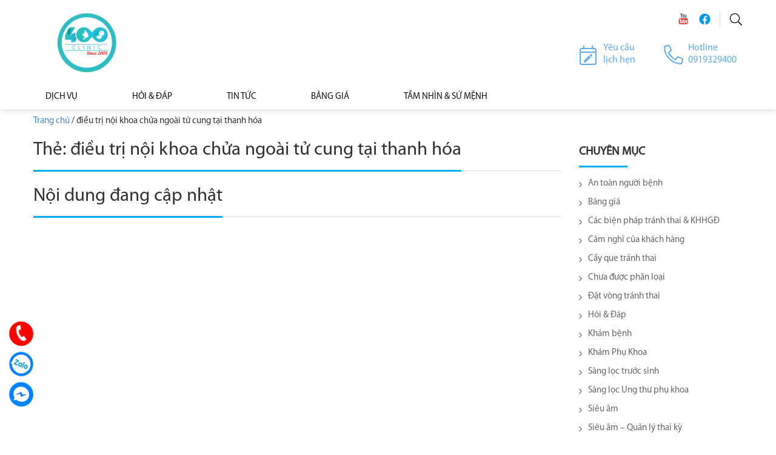

--- FILE ---
content_type: text/html; charset=UTF-8
request_url: https://400clinic.com/tag/dieu-tri-noi-khoa-chua-ngoai-tu-cung-tai-thanh-hoa/
body_size: 10778
content:
<!DOCTYPE html>
<html lang="vi">
<head itemscope itemtype="http://schema.org/WebSite">
<meta charset="UTF-8">
<meta name="viewport" content="width=device-width, initial-scale=1">
<link rel="profile" href="https://gmpg.org/xfn/11">
<link rel="pingback" href="https://400clinic.com/xmlrpc.php">
<script src="https://400clinic.com/wp-content/themes/nvmtheme/js/jquery.js"></script>
<script src="https://400clinic.com/wp-content/themes/nvmtheme/js/owl.carousel.min.js"></script>
<script src="https://400clinic.com/wp-content/themes/nvmtheme/js/slick.js"></script>
<meta name='robots' content='index, follow, max-image-preview:large, max-snippet:-1, max-video-preview:-1' />

	<!-- This site is optimized with the Yoast SEO plugin v19.14 - https://yoast.com/wordpress/plugins/seo/ -->
	<title>điều trị nội khoa chửa ngoài tử cung tại thanh hóa - Phòng Khám 400 Sản Phụ Khoa</title>
	<link rel="canonical" href="https://400clinic.com/tag/dieu-tri-noi-khoa-chua-ngoai-tu-cung-tai-thanh-hoa/" />
	<meta property="og:locale" content="vi_VN" />
	<meta property="og:type" content="article" />
	<meta property="og:title" content="điều trị nội khoa chửa ngoài tử cung tại thanh hóa - Phòng Khám 400 Sản Phụ Khoa" />
	<meta property="og:url" content="https://400clinic.com/tag/dieu-tri-noi-khoa-chua-ngoai-tu-cung-tai-thanh-hoa/" />
	<meta property="og:site_name" content="Phòng Khám 400 Sản Phụ Khoa" />
	<meta property="og:image" content="https://400clinic.com/wp-content/uploads/2023/07/z4501293325918_d597133d62263a510095c4258d807644.jpg" />
	<meta property="og:image:width" content="1086" />
	<meta property="og:image:height" content="1280" />
	<meta property="og:image:type" content="image/jpeg" />
	<meta name="twitter:card" content="summary_large_image" />
	<script type="application/ld+json" class="yoast-schema-graph">{"@context":"https://schema.org","@graph":[{"@type":"CollectionPage","@id":"https://400clinic.com/tag/dieu-tri-noi-khoa-chua-ngoai-tu-cung-tai-thanh-hoa/","url":"https://400clinic.com/tag/dieu-tri-noi-khoa-chua-ngoai-tu-cung-tai-thanh-hoa/","name":"điều trị nội khoa chửa ngoài tử cung tại thanh hóa - Phòng Khám 400 Sản Phụ Khoa","isPartOf":{"@id":"https://400clinic.com/#website"},"breadcrumb":{"@id":"https://400clinic.com/tag/dieu-tri-noi-khoa-chua-ngoai-tu-cung-tai-thanh-hoa/#breadcrumb"},"inLanguage":"vi"},{"@type":"BreadcrumbList","@id":"https://400clinic.com/tag/dieu-tri-noi-khoa-chua-ngoai-tu-cung-tai-thanh-hoa/#breadcrumb","itemListElement":[{"@type":"ListItem","position":1,"name":"Trang chủ","item":"https://400clinic.com/"},{"@type":"ListItem","position":2,"name":"điều trị nội khoa chửa ngoài tử cung tại thanh hóa"}]},{"@type":"WebSite","@id":"https://400clinic.com/#website","url":"https://400clinic.com/","name":"Phòng Khám 400 Sản Phụ Khoa","description":"Phòng khám 400 Sản Phụ Khoa Thanh Hoá là Cơ sở Khám chữa bệnh uy tín lâu năm được nhiều chị em phụ nữ ở Thanh Hoá tin tưởng. Hệ thống phòng khám 400 sản phụ khoa có 2 cơ sở tại Thanh Hoá. Kinh nghiệm 19 năm điều trị và khám chữa bệnh, đội ngũ cán bộ nhân viên y tế chuyên môn sâu, luôn luôn ân cần và chu đáo với bệnh nhân. Hệ thống máy móc và trang thiết bị hiện đại, tiên tiến luôn đi đầu tại Thanh Hoá.","publisher":{"@id":"https://400clinic.com/#organization"},"alternateName":"Phòng Khám Sản Phụ Khoa Thanh Hoá","potentialAction":[{"@type":"SearchAction","target":{"@type":"EntryPoint","urlTemplate":"https://400clinic.com/?s={search_term_string}"},"query-input":"required name=search_term_string"}],"inLanguage":"vi"},{"@type":"Organization","@id":"https://400clinic.com/#organization","name":"Phòng Khám 400 Sản Phụ Khoa","alternateName":"Phòng Khám Sản Phụ Khoa","url":"https://400clinic.com/","logo":{"@type":"ImageObject","inLanguage":"vi","@id":"https://400clinic.com/#/schema/logo/image/","url":"https://400clinic.com/wp-content/uploads/2024/11/cropped-logo-phong-kham-400-dang-trocn-in-ao-6cm-03.png","contentUrl":"https://400clinic.com/wp-content/uploads/2024/11/cropped-logo-phong-kham-400-dang-trocn-in-ao-6cm-03.png","width":198,"height":110,"caption":"Phòng Khám 400 Sản Phụ Khoa"},"image":{"@id":"https://400clinic.com/#/schema/logo/image/"},"sameAs":["https://www.facebook.com/Phongkham400"]}]}</script>
	<!-- / Yoast SEO plugin. -->


<link rel='dns-prefetch' href='//static.addtoany.com' />
<link rel="alternate" type="application/rss+xml" title="Dòng thông tin Phòng Khám 400 Sản Phụ Khoa &raquo;" href="https://400clinic.com/feed/" />
<link rel="alternate" type="application/rss+xml" title="Dòng phản hồi Phòng Khám 400 Sản Phụ Khoa &raquo;" href="https://400clinic.com/comments/feed/" />
<link rel="alternate" type="application/rss+xml" title="Dòng thông tin cho Thẻ Phòng Khám 400 Sản Phụ Khoa &raquo; điều trị nội khoa chửa ngoài tử cung tại thanh hóa" href="https://400clinic.com/tag/dieu-tri-noi-khoa-chua-ngoai-tu-cung-tai-thanh-hoa/feed/" />
<script type="text/javascript">
window._wpemojiSettings = {"baseUrl":"https:\/\/s.w.org\/images\/core\/emoji\/14.0.0\/72x72\/","ext":".png","svgUrl":"https:\/\/s.w.org\/images\/core\/emoji\/14.0.0\/svg\/","svgExt":".svg","source":{"concatemoji":"https:\/\/400clinic.com\/wp-includes\/js\/wp-emoji-release.min.js?ver=6.1.1"}};
/*! This file is auto-generated */
!function(e,a,t){var n,r,o,i=a.createElement("canvas"),p=i.getContext&&i.getContext("2d");function s(e,t){var a=String.fromCharCode,e=(p.clearRect(0,0,i.width,i.height),p.fillText(a.apply(this,e),0,0),i.toDataURL());return p.clearRect(0,0,i.width,i.height),p.fillText(a.apply(this,t),0,0),e===i.toDataURL()}function c(e){var t=a.createElement("script");t.src=e,t.defer=t.type="text/javascript",a.getElementsByTagName("head")[0].appendChild(t)}for(o=Array("flag","emoji"),t.supports={everything:!0,everythingExceptFlag:!0},r=0;r<o.length;r++)t.supports[o[r]]=function(e){if(p&&p.fillText)switch(p.textBaseline="top",p.font="600 32px Arial",e){case"flag":return s([127987,65039,8205,9895,65039],[127987,65039,8203,9895,65039])?!1:!s([55356,56826,55356,56819],[55356,56826,8203,55356,56819])&&!s([55356,57332,56128,56423,56128,56418,56128,56421,56128,56430,56128,56423,56128,56447],[55356,57332,8203,56128,56423,8203,56128,56418,8203,56128,56421,8203,56128,56430,8203,56128,56423,8203,56128,56447]);case"emoji":return!s([129777,127995,8205,129778,127999],[129777,127995,8203,129778,127999])}return!1}(o[r]),t.supports.everything=t.supports.everything&&t.supports[o[r]],"flag"!==o[r]&&(t.supports.everythingExceptFlag=t.supports.everythingExceptFlag&&t.supports[o[r]]);t.supports.everythingExceptFlag=t.supports.everythingExceptFlag&&!t.supports.flag,t.DOMReady=!1,t.readyCallback=function(){t.DOMReady=!0},t.supports.everything||(n=function(){t.readyCallback()},a.addEventListener?(a.addEventListener("DOMContentLoaded",n,!1),e.addEventListener("load",n,!1)):(e.attachEvent("onload",n),a.attachEvent("onreadystatechange",function(){"complete"===a.readyState&&t.readyCallback()})),(e=t.source||{}).concatemoji?c(e.concatemoji):e.wpemoji&&e.twemoji&&(c(e.twemoji),c(e.wpemoji)))}(window,document,window._wpemojiSettings);
</script>
<style type="text/css">
img.wp-smiley,
img.emoji {
	display: inline !important;
	border: none !important;
	box-shadow: none !important;
	height: 1em !important;
	width: 1em !important;
	margin: 0 0.07em !important;
	vertical-align: -0.1em !important;
	background: none !important;
	padding: 0 !important;
}
</style>
	<link rel='stylesheet' id='wp-block-library-css' href='https://400clinic.com/wp-includes/css/dist/block-library/style.min.css?ver=6.1.1' type='text/css' media='all' />
<link rel='stylesheet' id='classic-theme-styles-css' href='https://400clinic.com/wp-includes/css/classic-themes.min.css?ver=1' type='text/css' media='all' />
<style id='global-styles-inline-css' type='text/css'>
body{--wp--preset--color--black: #000000;--wp--preset--color--cyan-bluish-gray: #abb8c3;--wp--preset--color--white: #ffffff;--wp--preset--color--pale-pink: #f78da7;--wp--preset--color--vivid-red: #cf2e2e;--wp--preset--color--luminous-vivid-orange: #ff6900;--wp--preset--color--luminous-vivid-amber: #fcb900;--wp--preset--color--light-green-cyan: #7bdcb5;--wp--preset--color--vivid-green-cyan: #00d084;--wp--preset--color--pale-cyan-blue: #8ed1fc;--wp--preset--color--vivid-cyan-blue: #0693e3;--wp--preset--color--vivid-purple: #9b51e0;--wp--preset--gradient--vivid-cyan-blue-to-vivid-purple: linear-gradient(135deg,rgba(6,147,227,1) 0%,rgb(155,81,224) 100%);--wp--preset--gradient--light-green-cyan-to-vivid-green-cyan: linear-gradient(135deg,rgb(122,220,180) 0%,rgb(0,208,130) 100%);--wp--preset--gradient--luminous-vivid-amber-to-luminous-vivid-orange: linear-gradient(135deg,rgba(252,185,0,1) 0%,rgba(255,105,0,1) 100%);--wp--preset--gradient--luminous-vivid-orange-to-vivid-red: linear-gradient(135deg,rgba(255,105,0,1) 0%,rgb(207,46,46) 100%);--wp--preset--gradient--very-light-gray-to-cyan-bluish-gray: linear-gradient(135deg,rgb(238,238,238) 0%,rgb(169,184,195) 100%);--wp--preset--gradient--cool-to-warm-spectrum: linear-gradient(135deg,rgb(74,234,220) 0%,rgb(151,120,209) 20%,rgb(207,42,186) 40%,rgb(238,44,130) 60%,rgb(251,105,98) 80%,rgb(254,248,76) 100%);--wp--preset--gradient--blush-light-purple: linear-gradient(135deg,rgb(255,206,236) 0%,rgb(152,150,240) 100%);--wp--preset--gradient--blush-bordeaux: linear-gradient(135deg,rgb(254,205,165) 0%,rgb(254,45,45) 50%,rgb(107,0,62) 100%);--wp--preset--gradient--luminous-dusk: linear-gradient(135deg,rgb(255,203,112) 0%,rgb(199,81,192) 50%,rgb(65,88,208) 100%);--wp--preset--gradient--pale-ocean: linear-gradient(135deg,rgb(255,245,203) 0%,rgb(182,227,212) 50%,rgb(51,167,181) 100%);--wp--preset--gradient--electric-grass: linear-gradient(135deg,rgb(202,248,128) 0%,rgb(113,206,126) 100%);--wp--preset--gradient--midnight: linear-gradient(135deg,rgb(2,3,129) 0%,rgb(40,116,252) 100%);--wp--preset--duotone--dark-grayscale: url('#wp-duotone-dark-grayscale');--wp--preset--duotone--grayscale: url('#wp-duotone-grayscale');--wp--preset--duotone--purple-yellow: url('#wp-duotone-purple-yellow');--wp--preset--duotone--blue-red: url('#wp-duotone-blue-red');--wp--preset--duotone--midnight: url('#wp-duotone-midnight');--wp--preset--duotone--magenta-yellow: url('#wp-duotone-magenta-yellow');--wp--preset--duotone--purple-green: url('#wp-duotone-purple-green');--wp--preset--duotone--blue-orange: url('#wp-duotone-blue-orange');--wp--preset--font-size--small: 13px;--wp--preset--font-size--medium: 20px;--wp--preset--font-size--large: 36px;--wp--preset--font-size--x-large: 42px;--wp--preset--spacing--20: 0.44rem;--wp--preset--spacing--30: 0.67rem;--wp--preset--spacing--40: 1rem;--wp--preset--spacing--50: 1.5rem;--wp--preset--spacing--60: 2.25rem;--wp--preset--spacing--70: 3.38rem;--wp--preset--spacing--80: 5.06rem;}:where(.is-layout-flex){gap: 0.5em;}body .is-layout-flow > .alignleft{float: left;margin-inline-start: 0;margin-inline-end: 2em;}body .is-layout-flow > .alignright{float: right;margin-inline-start: 2em;margin-inline-end: 0;}body .is-layout-flow > .aligncenter{margin-left: auto !important;margin-right: auto !important;}body .is-layout-constrained > .alignleft{float: left;margin-inline-start: 0;margin-inline-end: 2em;}body .is-layout-constrained > .alignright{float: right;margin-inline-start: 2em;margin-inline-end: 0;}body .is-layout-constrained > .aligncenter{margin-left: auto !important;margin-right: auto !important;}body .is-layout-constrained > :where(:not(.alignleft):not(.alignright):not(.alignfull)){max-width: var(--wp--style--global--content-size);margin-left: auto !important;margin-right: auto !important;}body .is-layout-constrained > .alignwide{max-width: var(--wp--style--global--wide-size);}body .is-layout-flex{display: flex;}body .is-layout-flex{flex-wrap: wrap;align-items: center;}body .is-layout-flex > *{margin: 0;}:where(.wp-block-columns.is-layout-flex){gap: 2em;}.has-black-color{color: var(--wp--preset--color--black) !important;}.has-cyan-bluish-gray-color{color: var(--wp--preset--color--cyan-bluish-gray) !important;}.has-white-color{color: var(--wp--preset--color--white) !important;}.has-pale-pink-color{color: var(--wp--preset--color--pale-pink) !important;}.has-vivid-red-color{color: var(--wp--preset--color--vivid-red) !important;}.has-luminous-vivid-orange-color{color: var(--wp--preset--color--luminous-vivid-orange) !important;}.has-luminous-vivid-amber-color{color: var(--wp--preset--color--luminous-vivid-amber) !important;}.has-light-green-cyan-color{color: var(--wp--preset--color--light-green-cyan) !important;}.has-vivid-green-cyan-color{color: var(--wp--preset--color--vivid-green-cyan) !important;}.has-pale-cyan-blue-color{color: var(--wp--preset--color--pale-cyan-blue) !important;}.has-vivid-cyan-blue-color{color: var(--wp--preset--color--vivid-cyan-blue) !important;}.has-vivid-purple-color{color: var(--wp--preset--color--vivid-purple) !important;}.has-black-background-color{background-color: var(--wp--preset--color--black) !important;}.has-cyan-bluish-gray-background-color{background-color: var(--wp--preset--color--cyan-bluish-gray) !important;}.has-white-background-color{background-color: var(--wp--preset--color--white) !important;}.has-pale-pink-background-color{background-color: var(--wp--preset--color--pale-pink) !important;}.has-vivid-red-background-color{background-color: var(--wp--preset--color--vivid-red) !important;}.has-luminous-vivid-orange-background-color{background-color: var(--wp--preset--color--luminous-vivid-orange) !important;}.has-luminous-vivid-amber-background-color{background-color: var(--wp--preset--color--luminous-vivid-amber) !important;}.has-light-green-cyan-background-color{background-color: var(--wp--preset--color--light-green-cyan) !important;}.has-vivid-green-cyan-background-color{background-color: var(--wp--preset--color--vivid-green-cyan) !important;}.has-pale-cyan-blue-background-color{background-color: var(--wp--preset--color--pale-cyan-blue) !important;}.has-vivid-cyan-blue-background-color{background-color: var(--wp--preset--color--vivid-cyan-blue) !important;}.has-vivid-purple-background-color{background-color: var(--wp--preset--color--vivid-purple) !important;}.has-black-border-color{border-color: var(--wp--preset--color--black) !important;}.has-cyan-bluish-gray-border-color{border-color: var(--wp--preset--color--cyan-bluish-gray) !important;}.has-white-border-color{border-color: var(--wp--preset--color--white) !important;}.has-pale-pink-border-color{border-color: var(--wp--preset--color--pale-pink) !important;}.has-vivid-red-border-color{border-color: var(--wp--preset--color--vivid-red) !important;}.has-luminous-vivid-orange-border-color{border-color: var(--wp--preset--color--luminous-vivid-orange) !important;}.has-luminous-vivid-amber-border-color{border-color: var(--wp--preset--color--luminous-vivid-amber) !important;}.has-light-green-cyan-border-color{border-color: var(--wp--preset--color--light-green-cyan) !important;}.has-vivid-green-cyan-border-color{border-color: var(--wp--preset--color--vivid-green-cyan) !important;}.has-pale-cyan-blue-border-color{border-color: var(--wp--preset--color--pale-cyan-blue) !important;}.has-vivid-cyan-blue-border-color{border-color: var(--wp--preset--color--vivid-cyan-blue) !important;}.has-vivid-purple-border-color{border-color: var(--wp--preset--color--vivid-purple) !important;}.has-vivid-cyan-blue-to-vivid-purple-gradient-background{background: var(--wp--preset--gradient--vivid-cyan-blue-to-vivid-purple) !important;}.has-light-green-cyan-to-vivid-green-cyan-gradient-background{background: var(--wp--preset--gradient--light-green-cyan-to-vivid-green-cyan) !important;}.has-luminous-vivid-amber-to-luminous-vivid-orange-gradient-background{background: var(--wp--preset--gradient--luminous-vivid-amber-to-luminous-vivid-orange) !important;}.has-luminous-vivid-orange-to-vivid-red-gradient-background{background: var(--wp--preset--gradient--luminous-vivid-orange-to-vivid-red) !important;}.has-very-light-gray-to-cyan-bluish-gray-gradient-background{background: var(--wp--preset--gradient--very-light-gray-to-cyan-bluish-gray) !important;}.has-cool-to-warm-spectrum-gradient-background{background: var(--wp--preset--gradient--cool-to-warm-spectrum) !important;}.has-blush-light-purple-gradient-background{background: var(--wp--preset--gradient--blush-light-purple) !important;}.has-blush-bordeaux-gradient-background{background: var(--wp--preset--gradient--blush-bordeaux) !important;}.has-luminous-dusk-gradient-background{background: var(--wp--preset--gradient--luminous-dusk) !important;}.has-pale-ocean-gradient-background{background: var(--wp--preset--gradient--pale-ocean) !important;}.has-electric-grass-gradient-background{background: var(--wp--preset--gradient--electric-grass) !important;}.has-midnight-gradient-background{background: var(--wp--preset--gradient--midnight) !important;}.has-small-font-size{font-size: var(--wp--preset--font-size--small) !important;}.has-medium-font-size{font-size: var(--wp--preset--font-size--medium) !important;}.has-large-font-size{font-size: var(--wp--preset--font-size--large) !important;}.has-x-large-font-size{font-size: var(--wp--preset--font-size--x-large) !important;}
.wp-block-navigation a:where(:not(.wp-element-button)){color: inherit;}
:where(.wp-block-columns.is-layout-flex){gap: 2em;}
.wp-block-pullquote{font-size: 1.5em;line-height: 1.6;}
</style>
<link rel='stylesheet' id='contact-form-7-css' href='https://400clinic.com/wp-content/plugins/contact-form-7/includes/css/styles.css?ver=5.7.2' type='text/css' media='all' />
<link rel='stylesheet' id='wpsm_counter-font-awesome-front-css' href='https://400clinic.com/wp-content/plugins/counter-number-showcase/assets/css/font-awesome/css/font-awesome.min.css?ver=6.1.1' type='text/css' media='all' />
<link rel='stylesheet' id='wpsm_counter_bootstrap-front-css' href='https://400clinic.com/wp-content/plugins/counter-number-showcase/assets/css/bootstrap-front.css?ver=6.1.1' type='text/css' media='all' />
<link rel='stylesheet' id='wpsm_counter_column-css' href='https://400clinic.com/wp-content/plugins/counter-number-showcase/assets/css/counter-column.css?ver=6.1.1' type='text/css' media='all' />
<link rel='stylesheet' id='bootstrap-css' href='https://400clinic.com/wp-content/themes/nvmtheme/css/bootstrap.css' type='text/css' media='all' />
<link rel='stylesheet' id='font-awesome-css' href='https://400clinic.com/wp-content/themes/nvmtheme/css/font-awesome.min.css' type='text/css' media='all' />
<link rel='stylesheet' id='slick-css-css' href='https://400clinic.com/wp-content/themes/nvmtheme/css/slick.css' type='text/css' media='all' />
<link rel='stylesheet' id='slick-theme-css-css' href='https://400clinic.com/wp-content/themes/nvmtheme/css/slick-theme.css' type='text/css' media='all' />
<link rel='stylesheet' id='main-styles-css' href='https://400clinic.com/wp-content/themes/nvmtheme/css/styles.css' type='text/css' media='all' />
<link rel='stylesheet' id='jquery-lazyloadxt-spinner-css-css' href='//400clinic.com/wp-content/plugins/a3-lazy-load/assets/css/jquery.lazyloadxt.spinner.css?ver=6.1.1' type='text/css' media='all' />
<link rel='stylesheet' id='addtoany-css' href='https://400clinic.com/wp-content/plugins/add-to-any/addtoany.min.css?ver=1.16' type='text/css' media='all' />
<script type='text/javascript' id='addtoany-core-js-before'>
window.a2a_config=window.a2a_config||{};a2a_config.callbacks=[];a2a_config.overlays=[];a2a_config.templates={};a2a_localize = {
	Share: "Share",
	Save: "Save",
	Subscribe: "Subscribe",
	Email: "Email",
	Bookmark: "Bookmark",
	ShowAll: "Show all",
	ShowLess: "Show less",
	FindServices: "Find service(s)",
	FindAnyServiceToAddTo: "Instantly find any service to add to",
	PoweredBy: "Powered by",
	ShareViaEmail: "Share via email",
	SubscribeViaEmail: "Subscribe via email",
	BookmarkInYourBrowser: "Bookmark in your browser",
	BookmarkInstructions: "Press Ctrl+D or \u2318+D to bookmark this page",
	AddToYourFavorites: "Add to your favorites",
	SendFromWebOrProgram: "Send from any email address or email program",
	EmailProgram: "Email program",
	More: "More&#8230;",
	ThanksForSharing: "Thanks for sharing!",
	ThanksForFollowing: "Thanks for following!"
};
</script>
<script type='text/javascript' async src='https://static.addtoany.com/menu/page.js' id='addtoany-core-js'></script>
<script type='text/javascript' src='https://400clinic.com/wp-includes/js/jquery/jquery.min.js?ver=3.6.1' id='jquery-core-js'></script>
<script type='text/javascript' src='https://400clinic.com/wp-includes/js/jquery/jquery-migrate.min.js?ver=3.3.2' id='jquery-migrate-js'></script>
<script type='text/javascript' async src='https://400clinic.com/wp-content/plugins/add-to-any/addtoany.min.js?ver=1.1' id='addtoany-jquery-js'></script>
<link rel="https://api.w.org/" href="https://400clinic.com/wp-json/" /><link rel="alternate" type="application/json" href="https://400clinic.com/wp-json/wp/v2/tags/964" /><link rel="EditURI" type="application/rsd+xml" title="RSD" href="https://400clinic.com/xmlrpc.php?rsd" />
<link rel="wlwmanifest" type="application/wlwmanifest+xml" href="https://400clinic.com/wp-includes/wlwmanifest.xml" />
<meta name="generator" content="WordPress 6.1.1" />
<!-- Google tag (gtag.js) --> <script async src="https://www.googletagmanager.com/gtag/js?id=G-79MEYBE3YG"></script> <script> window.dataLayer = window.dataLayer || []; function gtag(){dataLayer.push(arguments);} gtag('js', new Date()); gtag('config', 'G-79MEYBE3YG'); </script><link rel="icon" href="https://400clinic.com/wp-content/uploads/2022/02/logo-400clinic-1.png" sizes="32x32" />
<link rel="icon" href="https://400clinic.com/wp-content/uploads/2022/02/logo-400clinic-1.png" sizes="192x192" />
<link rel="apple-touch-icon" href="https://400clinic.com/wp-content/uploads/2022/02/logo-400clinic-1.png" />
<meta name="msapplication-TileImage" content="https://400clinic.com/wp-content/uploads/2022/02/logo-400clinic-1.png" />
		<style type="text/css" id="wp-custom-css">
			.woocommerce-products-header h1, .entry-header h1,.post .entry-content h2  { color: #29BABD}
		</style>
		</head>

<body data-rsssl=1 class="archive tag tag-dieu-tri-noi-khoa-chua-ngoai-tu-cung-tai-thanh-hoa tag-964 wp-custom-logo" itemscope itemtype="http://schema.org/WebPage">
<div id="fb-root"></div>

<div id="page" class="site">
    <header id="teso-header-container" class="site-header">
    	<div class="header-content">
    		<div class="container">
    			<div class="header-content-inner">
	    			<div class="header-logo">
	    											<a href="https://400clinic.com/" class="custom-logo-link" rel="home"><img width="198" height="110" src="https://400clinic.com/wp-content/uploads/2024/11/cropped-logo-phong-kham-400-dang-trocn-in-ao-6cm-03.png" class="custom-logo" alt="Phòng Khám 400 Sản Phụ Khoa" decoding="async" /></a>											</div>
					<div class="header-right-box">
						<div class="header-right-top">
							<div class="search-icon-mobile">
								<img src="https://400clinic.com/wp-content/uploads/2022/02/header-icon-search.png" alt="search-icon" />
							</div>
							<div class="header-socials-box">
								<div>			<div class="textwidget"><ul>
<li><a title="youtube" href="#" target="_blank" rel="noopener"><br />
<img class="lazy lazy-hidden" decoding="async" src="//400clinic.com/wp-content/plugins/a3-lazy-load/assets/images/lazy_placeholder.gif" data-lazy-type="image" data-src="https://400clinic.com/wp-content/uploads/2022/02/header-icon-youtube.png" alt="youtube" /><noscript><img decoding="async" src="https://400clinic.com/wp-content/uploads/2022/02/header-icon-youtube.png" alt="youtube" /></noscript><br />
</a></li>
<li><a title="facebook" href="https://www.facebook.com/Phongkham400/" target="_blank" rel="noopener"><br />
<img class="lazy lazy-hidden" decoding="async" src="//400clinic.com/wp-content/plugins/a3-lazy-load/assets/images/lazy_placeholder.gif" data-lazy-type="image" data-src="https://400clinic.com/wp-content/uploads/2022/02/header-icon-facebook.png" alt="facebook" /><noscript><img decoding="async" src="https://400clinic.com/wp-content/uploads/2022/02/header-icon-facebook.png" alt="facebook" /></noscript><br />
</a></li>
</ul>
</div>
		</div>							</div>
						</div>
						<div class="header-right-bottom">
							<div class="header-hotline-box">
								<div>			<div class="textwidget"><ul>
<li>Hotline <strong>0919329400</strong></li>
<li><a class="header-popup-form" title="Yêu cầu lịch hẹn" href="https://400clinic.com/dat-lich-kham/">Yêu cầu <strong>lịch hẹn</strong></a></li>
</ul>
</div>
		</div>							</div>
						</div>
					</div>
			    	
			    	<div class="menu-mobile">
						<i class="fa fa-bars"></i>
					</div>
				</div>
    		</div>
    	</div>

		<div class="menu-box-container">
    		<div class="top-menu">
    			<div class="container">
    				<ul id="menu-page-menu" class="menu"><li id="menu-item-598" class="menu-item menu-item-type-taxonomy menu-item-object-category menu-item-has-children menu-item-598"><a href="https://400clinic.com/dich-vu/">Dịch vụ</a>
<ul class="sub-menu">
	<li id="menu-item-947" class="menu-item menu-item-type-post_type menu-item-object-page menu-item-947"><a href="https://400clinic.com/sieu-am/">Siêu âm</a></li>
	<li id="menu-item-944" class="menu-item menu-item-type-post_type menu-item-object-page menu-item-944"><a href="https://400clinic.com/xet-nghiem/">Xét nghiệm</a></li>
	<li id="menu-item-946" class="menu-item menu-item-type-post_type menu-item-object-page menu-item-946"><a href="https://400clinic.com/kham-benh/">Khám bệnh</a></li>
	<li id="menu-item-945" class="menu-item menu-item-type-post_type menu-item-object-page menu-item-945"><a href="https://400clinic.com/khhgd/">KHHGĐ</a></li>
	<li id="menu-item-943" class="menu-item menu-item-type-post_type menu-item-object-page menu-item-943"><a href="https://400clinic.com/tiem-chung-vaccine/">Tiêm chủng Vaccine</a></li>
</ul>
</li>
<li id="menu-item-1199" class="menu-item menu-item-type-taxonomy menu-item-object-category menu-item-has-children menu-item-1199"><a href="https://400clinic.com/hoi-dap/">Hỏi &amp; Đáp</a>
<ul class="sub-menu">
	<li id="menu-item-1202" class="menu-item menu-item-type-taxonomy menu-item-object-category menu-item-has-children menu-item-1202"><a href="https://400clinic.com/hoi-dap/cac-bien-phap-tranh-thai-khhgd/">Các biện pháp tránh thai &amp; KHHGĐ</a>
	<ul class="sub-menu">
		<li id="menu-item-1209" class="menu-item menu-item-type-taxonomy menu-item-object-category menu-item-1209"><a href="https://400clinic.com/hoi-dap/cac-bien-phap-tranh-thai-khhgd/cay-que-tranh-thai/">Cấy que tránh thai</a></li>
		<li id="menu-item-1213" class="menu-item menu-item-type-taxonomy menu-item-object-category menu-item-1213"><a href="https://400clinic.com/hoi-dap/cac-bien-phap-tranh-thai-khhgd/tiem-thuoc-tranh-thai/">Tiêm thuốc tránh thai</a></li>
		<li id="menu-item-1210" class="menu-item menu-item-type-taxonomy menu-item-object-category menu-item-1210"><a href="https://400clinic.com/hoi-dap/cac-bien-phap-tranh-thai-khhgd/dat-vong-tranh-thai/">Đặt vòng tránh thai</a></li>
		<li id="menu-item-1212" class="menu-item menu-item-type-taxonomy menu-item-object-category menu-item-1212"><a href="https://400clinic.com/hoi-dap/cac-bien-phap-tranh-thai-khhgd/pha-thai-bang-thuoc/">Phá thai bằng thuốc</a></li>
	</ul>
</li>
	<li id="menu-item-1203" class="menu-item menu-item-type-taxonomy menu-item-object-category menu-item-1203"><a href="https://400clinic.com/hoi-dap/sang-loc-truoc-sinh/">Sàng lọc trước sinh</a></li>
	<li id="menu-item-1204" class="menu-item menu-item-type-taxonomy menu-item-object-category menu-item-1204"><a href="https://400clinic.com/hoi-dap/sang-loc-ung-thu-phu-khoa/">Sàng lọc Ung thư phụ khoa</a></li>
	<li id="menu-item-1205" class="menu-item menu-item-type-taxonomy menu-item-object-category menu-item-1205"><a href="https://400clinic.com/hoi-dap/sieu-am-quan-ly-thai-ky/">Siêu âm &#8211; Quản lý thai kỳ</a></li>
	<li id="menu-item-1206" class="menu-item menu-item-type-taxonomy menu-item-object-category menu-item-1206"><a href="https://400clinic.com/hoi-dap/suc-khoe-sinh-san/">Sức khỏe sinh sản</a></li>
	<li id="menu-item-1207" class="menu-item menu-item-type-taxonomy menu-item-object-category menu-item-1207"><a href="https://400clinic.com/hoi-dap/tiem-chung/">Tiêm chủng</a></li>
</ul>
</li>
<li id="menu-item-455" class="menu-item menu-item-type-taxonomy menu-item-object-category menu-item-455"><a href="https://400clinic.com/tin-tuc/">Tin tức</a></li>
<li id="menu-item-5209" class="menu-item menu-item-type-custom menu-item-object-custom menu-item-5209"><a href="https://400clinic.com/bang-gia">BẢNG GIÁ</a></li>
<li id="menu-item-611" class="menu-item menu-item-type-post_type menu-item-object-page menu-item-has-children menu-item-611"><a href="https://400clinic.com/tam-nhin-su-menh-san-phu-khoa-thanh-hoa/">Tầm nhìn &#038; Sứ mệnh</a>
<ul class="sub-menu">
	<li id="menu-item-2253" class="menu-item menu-item-type-post_type menu-item-object-page menu-item-2253"><a href="https://400clinic.com/co-so-vat-chat/">Cơ sở vật chất</a></li>
	<li id="menu-item-599" class="menu-item menu-item-type-taxonomy menu-item-object-category menu-item-599"><a href="https://400clinic.com/tuyen-dung/">Tuyển dụng</a></li>
	<li id="menu-item-929" class="menu-item menu-item-type-post_type menu-item-object-page menu-item-929"><a href="https://400clinic.com/quan-ly-chat-luong/">Quản lý chất lượng</a></li>
	<li id="menu-item-560" class="menu-item menu-item-type-post_type menu-item-object-page menu-item-560"><a href="https://400clinic.com/lien-he/">Liên hệ</a></li>
</ul>
</li>
</ul>		    		<div class="hidden-menu"><span>Đóng danh mục</span></div>
    			</div>
    		</div>
    	</div>
    	<div class="header-search-box">
    		<div class="container">
    			<form role="search" method="get" class="search-form" action="https://400clinic.com/">
				<label>
					<span class="screen-reader-text">Tìm kiếm cho:</span>
					<input type="search" class="search-field" placeholder="Tìm kiếm &hellip;" value="" name="s" />
				</label>
				<input type="submit" class="search-submit" value="Tìm kiếm" />
			</form>    		</div>
		</div>
    </header>
	
	<div class="main-content">
		<div class="container">
			<div class="row">
				<div class="col-xs-12 col-sm-12 col-md-9 col-main">
					<div id="primary" class="content-area content-left">
						<main id="main" class="site-main" role="main">
							<div class="breadcrumbs">
							    <!-- Breadcrumb NavXT 7.1.0 -->
<span property="itemListElement" typeof="ListItem"><a property="item" typeof="WebPage" title="Go to Phòng Khám 400 Sản Phụ Khoa." href="https://400clinic.com" class="home"><span property="name">Trang chủ</span></a><meta property="position" content="1"></span>  /  <span property="itemListElement" typeof="ListItem"><span property="name">điều trị nội khoa chửa ngoài tử cung tại thanh hóa</span><meta property="position" content="2"></span>							</div>
							<header class="page-header">
								<h1 class="page-title">Thẻ: <span>điều trị nội khoa chửa ngoài tử cung tại thanh hóa</span></h1>							</header>
							<div class="content-block content-none">
	<div class="no-results not-found">
		<div class="page-header">
			<h1 class="page-title">Nội dung đang cập nhật</h1>
		</div>
		<div class="page-content">
			
		</div>
		<div class="entry-footer"></div>
	</div>
</div>
						</main><!-- .site-main -->
					</div><!-- .content-area -->
				</div>
				<div class="col-xs-12 col-sm-12 col-md-3 col-right">
					<div class="right-sidebar-box">
													<div class="sidebar-section"><h2>Chuyên mục</h2>
			<ul>
					<li class="cat-item cat-item-86"><a href="https://400clinic.com/an-toan-nguoi-benh/">An toàn người bệnh</a>
</li>
	<li class="cat-item cat-item-1602"><a href="https://400clinic.com/bang-gia/">Bảng giá</a>
</li>
	<li class="cat-item cat-item-114"><a href="https://400clinic.com/hoi-dap/cac-bien-phap-tranh-thai-khhgd/">Các biện pháp tránh thai &amp; KHHGĐ</a>
</li>
	<li class="cat-item cat-item-84"><a href="https://400clinic.com/cam-nghi-cua-khach-hang/">Cảm nghĩ của khách hàng</a>
</li>
	<li class="cat-item cat-item-120"><a href="https://400clinic.com/hoi-dap/cac-bien-phap-tranh-thai-khhgd/cay-que-tranh-thai/">Cấy que tránh thai</a>
</li>
	<li class="cat-item cat-item-1"><a href="https://400clinic.com/khong-phan-loai/">Chưa được phân loại</a>
</li>
	<li class="cat-item cat-item-118"><a href="https://400clinic.com/hoi-dap/cac-bien-phap-tranh-thai-khhgd/dat-vong-tranh-thai/">Đặt vòng tránh thai</a>
</li>
	<li class="cat-item cat-item-107"><a href="https://400clinic.com/hoi-dap/">Hỏi &amp; Đáp</a>
</li>
	<li class="cat-item cat-item-103"><a href="https://400clinic.com/kham-benh/">Khám bệnh</a>
</li>
	<li class="cat-item cat-item-99"><a href="https://400clinic.com/kham-phu-khoa/">Khám Phụ Khoa</a>
</li>
	<li class="cat-item cat-item-111"><a href="https://400clinic.com/hoi-dap/sang-loc-truoc-sinh/">Sàng lọc trước sinh</a>
</li>
	<li class="cat-item cat-item-113"><a href="https://400clinic.com/hoi-dap/sang-loc-ung-thu-phu-khoa/">Sàng lọc Ung thư phụ khoa</a>
</li>
	<li class="cat-item cat-item-104"><a href="https://400clinic.com/sieu-am/">Siêu âm</a>
</li>
	<li class="cat-item cat-item-110"><a href="https://400clinic.com/hoi-dap/sieu-am-quan-ly-thai-ky/">Siêu âm &#8211; Quản lý thai kỳ</a>
</li>
	<li class="cat-item cat-item-97"><a href="https://400clinic.com/sieu-am-kham-thai/">Siêu âm – Khám thai</a>
</li>
	<li class="cat-item cat-item-106"><a href="https://400clinic.com/suc-khoe-sau-sinh/">Sức khỏe sau sinh</a>
</li>
	<li class="cat-item cat-item-112"><a href="https://400clinic.com/hoi-dap/suc-khoe-sinh-san/">Sức khỏe sinh sản</a>
</li>
	<li class="cat-item cat-item-115"><a href="https://400clinic.com/hoi-dap/tiem-chung/">Tiêm chủng</a>
</li>
	<li class="cat-item cat-item-96"><a href="https://400clinic.com/dich-vu/https-400clinic-com-dich-vu-tiemchung/">Tiêm Chủng</a>
</li>
	<li class="cat-item cat-item-72"><a href="https://400clinic.com/tin-tuc/">Tin tức</a>
</li>
	<li class="cat-item cat-item-82"><a href="https://400clinic.com/tuyen-dung/">Tuyển dụng</a>
</li>
	<li class="cat-item cat-item-101"><a href="https://400clinic.com/xet-nghiem/">Xét nghiệm</a>
</li>
	<li class="cat-item cat-item-102"><a href="https://400clinic.com/dich-vu/xet-nghiem-dich-vu/">Xét nghiệm</a>
</li>
			</ul>

			</div>
		<div class="sidebar-section">
		<h2>Bài mới đăng</h2>
		<ul>
											<li>
					<a href="https://400clinic.com/quan-he-sau-ngay-rung-trung-10-ngay-co-mang-thai-khong/">Quan hệ sau ngày rụng trứng 10 ngày có mang thai không?</a>
									</li>
											<li>
					<a href="https://400clinic.com/co-kinh-ngay-27-hang-thang-rung-trung-vao-ngay-nao/">Có kinh ngày 27 hàng tháng rụng trứng vào ngày nào?</a>
									</li>
											<li>
					<a href="https://400clinic.com/quan-he-ngay-rung-trung-co-the-sinh-con-theo-y-muon-khong/">Quan hệ ngày rụng trứng có thể sinh con theo ý muốn không?</a>
									</li>
											<li>
					<a href="https://400clinic.com/cach-tinh-ngay-rung-trung/">Cách tính ngày rụng trứng</a>
									</li>
											<li>
					<a href="https://400clinic.com/lam-the-nao-de-nhanh-mang-thai-tu-nhien-2/">Làm thế nào để nhanh mang thai tự nhiên?</a>
									</li>
					</ul>

		</div><div class="widget_text sidebar-section"><div class="textwidget custom-html-widget">left</div></div>
		<div class="sidebar-section">
		<h2>Bài viết mới</h2>
		<ul>
											<li>
					<a href="https://400clinic.com/quan-he-sau-ngay-rung-trung-10-ngay-co-mang-thai-khong/">Quan hệ sau ngày rụng trứng 10 ngày có mang thai không?</a>
									</li>
											<li>
					<a href="https://400clinic.com/co-kinh-ngay-27-hang-thang-rung-trung-vao-ngay-nao/">Có kinh ngày 27 hàng tháng rụng trứng vào ngày nào?</a>
									</li>
											<li>
					<a href="https://400clinic.com/quan-he-ngay-rung-trung-co-the-sinh-con-theo-y-muon-khong/">Quan hệ ngày rụng trứng có thể sinh con theo ý muốn không?</a>
									</li>
											<li>
					<a href="https://400clinic.com/cach-tinh-ngay-rung-trung/">Cách tính ngày rụng trứng</a>
									</li>
											<li>
					<a href="https://400clinic.com/lam-the-nao-de-nhanh-mang-thai-tu-nhien-2/">Làm thế nào để nhanh mang thai tự nhiên?</a>
									</li>
					</ul>

		</div><div class="sidebar-section"><a href="#"><img width="767" height="480" src="//400clinic.com/wp-content/plugins/a3-lazy-load/assets/images/lazy_placeholder.gif" data-lazy-type="image" data-src="https://400clinic.com/wp-content/uploads/2019/07/ads-image.jpg" class="lazy lazy-hidden image wp-image-458  attachment-full size-full" alt="" decoding="async" loading="lazy" style="max-width: 100%; height: auto;" srcset="" data-srcset="https://400clinic.com/wp-content/uploads/2019/07/ads-image.jpg 767w, https://400clinic.com/wp-content/uploads/2019/07/ads-image-600x375.jpg 600w" sizes="(max-width: 767px) 100vw, 767px" /><noscript><img width="767" height="480" src="https://400clinic.com/wp-content/uploads/2019/07/ads-image.jpg" class="image wp-image-458  attachment-full size-full" alt="" decoding="async" loading="lazy" style="max-width: 100%; height: auto;" srcset="https://400clinic.com/wp-content/uploads/2019/07/ads-image.jpg 767w, https://400clinic.com/wp-content/uploads/2019/07/ads-image-600x375.jpg 600w" sizes="(max-width: 767px) 100vw, 767px" /></noscript></a></div>											</div>
				</div>
			</div>
		</div>
	</div>

	<footer id="teso-footer-container" class="site-footer">
		<div class="footer-top-container">
			<div class="container">
				<div class="footer-content">
					<div class="row">
						<div class="col-xs-12 col-sm-6 col-md-3">
							<div class="footer-block footer-about">
                                <div>			<div class="textwidget"><h3>Phòng khám 400</h3>
<ul>
<li>CS1: 400 Hải Thượng Lãn Ông, Tp Thanh Hóa &#8211; CS2: 440 Trần Phú, TP Thanh Hoá</li>
<li>Hotline: <a title="Hotline" href="tel:0919329400" target="_blank" rel="noopener">0919329400 </a></li>
<li>Cấp cứu: <a title="Hotline" href="tel:0919329400" target="_blank" rel="noopener">0919329400</a></li>
<li>Email: <a title="Email" href="mailto:phongkham400@gmail.com" target="_blank" rel="noopener">phongkham400@gmail.com</a></li>
</ul>
</div>
		</div>							</div>
						</div>
						<div class="col-xs-12 col-sm-6 col-md-4">
							<div class="footer-block footer-category">
                                <div>			<div class="textwidget"><h2>Về chúng tôi</h2>
<ul>
<li><a title="Giới thiệu" href="https://400clinic.com/gioi-thieu/">Giới thiệu</a></li>
<li><a title="Tin tức" href="https://400clinic.com/tin-tuc/">Tin tức</a></li>
<li><a title="Tầm nhìn &amp; sứ mệnh" href="https://400clinic.com/tam-nhin-su-menh/">Tầm nhìn &amp; sứ mệnh</a></li>
<li><a title="Liên hệ" href="https://400clinic.com/lien-he/">Liên hệ</a></li>
<li><a title="Quản lý chất lượng" href="https://400clinic.com/quan-ly-chat-luong/">Quản lý chất lượng</a></li>
<li><a title="Tuyển dụng" href="https://400clinic.com/tuyen-dung/">Tuyển dụng</a></li>
<li><a title="Chính sách bảo mật" href="https://400clinic.com/chinh-sach-bao-mat/">Chính sách bảo mật</a></li>
</ul>
</div>
		</div>							</div>
						</div>
                        <div class="col-xs-12 col-sm-6 col-md-3">
                            <div class="footer-block footer-stores">
                                <div>			<div class="textwidget"><h2>Maps</h2>
<ul>
<li>CS1: <a href="https://www.google.com/maps/place/PH%C3%92NG+KH%C3%81M+400+S%E1%BA%A2N+PH%E1%BB%A4+KHOA+%26+KHHG%C4%90/@19.7743113,105.7666319,17z/data=!3m1!4b1!4m6!3m5!1s0x3136f865470aa375:0xccd5543536405785!8m2!3d19.7743063!4d105.7692068!16s%2Fg%2F1hc1qpfpf?hl=vi-VN&amp;entry=ttu">400 Hải Thượng Lãn Ông, Tp Thanh Hóa.</a></li>
<li>CS 2: <a href="https://www.google.com/maps/place/Ph%C3%B2ng+Kh%C3%A1m+400+S%E1%BA%A3n+Ph%E1%BB%A5+Khoa+(C%C6%A1+S%E1%BB%9F+2)/@19.8001932,105.773608,17z/data=!3m1!4b1!4m6!3m5!1s0x3136f80677924f0d:0xc42a55c8c9296a65!8m2!3d19.8001882!4d105.7761829!16s%2Fg%2F11hylcx11z?hl=vi-VN&amp;entry=ttu" target="_blank" rel="noopener">440 Trần Phú, TP Thanh Hoá, tỉnh Thanh Hóa</a></li>
<li><iframe loading="lazy" style="border: 0;"  data-lazy-type="iframe" data-src="https://www.google.com/maps/embed?pb=!1m18!1m12!1m3!1d3754.5507240309153!2d105.76697041438743!3d19.774233934792736!2m3!1f0!2f0!3f0!3m2!1i1024!2i768!4f13.1!3m3!1m2!1s0x3136f86540bc0713%3A0x82f55a090c9b00f7!2zNDAwIEjhuqNpIFRoxrDhu6NuZyBMw6NuIMOUbmcsIFAuIFTDom4gU8ahbiwgVGjDoG5oIHBo4buRIFRoYW5oIEjDs2EsIFRoYW5oIEhvw6EsIFZp4buHdCBOYW0!5e0!3m2!1svi!2s!4v1645753612677!5m2!1svi!2s" allowfullscreen="allowfullscreen"><span data-mce-type="bookmark" style="display: inline-block; width: 0px; overflow: hidden; line-height: 0;" class="lazy lazy-hidden mce_SELRES_start"></span></iframe><noscript><iframe loading="lazy" style="border: 0;" src="https://www.google.com/maps/embed?pb=!1m18!1m12!1m3!1d3754.5507240309153!2d105.76697041438743!3d19.774233934792736!2m3!1f0!2f0!3f0!3m2!1i1024!2i768!4f13.1!3m3!1m2!1s0x3136f86540bc0713%3A0x82f55a090c9b00f7!2zNDAwIEjhuqNpIFRoxrDhu6NuZyBMw6NuIMOUbmcsIFAuIFTDom4gU8ahbiwgVGjDoG5oIHBo4buRIFRoYW5oIEjDs2EsIFRoYW5oIEhvw6EsIFZp4buHdCBOYW0!5e0!3m2!1svi!2s!4v1645753612677!5m2!1svi!2s" allowfullscreen="allowfullscreen"><span data-mce-type="bookmark" style="display: inline-block; width: 0px; overflow: hidden; line-height: 0;" class="mce_SELRES_start"></span></iframe></noscript></li>
</ul>
</div>
		</div>                            </div>
                        </div>
                        <div class="col-xs-12 col-sm-6 col-md-2">
                            <div class="footer-block footer-socials">
                                <div>			<div class="textwidget"><h2>Kết nối</h2>
<ul>
<li><a title="youtube" href="https://www.youtube.com/@phongkham400" target="_blank" rel="noopener"><br />
<img class="lazy lazy-hidden" decoding="async" src="//400clinic.com/wp-content/plugins/a3-lazy-load/assets/images/lazy_placeholder.gif" data-lazy-type="image" data-src="https://400clinic.com/wp-content/uploads/2022/02/header-icon-youtube.png" alt="youtube" /><noscript><img decoding="async" src="https://400clinic.com/wp-content/uploads/2022/02/header-icon-youtube.png" alt="youtube" /></noscript><br />
Youtube<br />
</a></li>
<li><a title="facebook" href="https://facebook.com/Phongkham400/" target="_blank" rel="noopener"><br />
<img class="lazy lazy-hidden" decoding="async" src="//400clinic.com/wp-content/plugins/a3-lazy-load/assets/images/lazy_placeholder.gif" data-lazy-type="image" data-src="https://400clinic.com/wp-content/uploads/2022/02/header-icon-facebook.png" alt="facebook" /><noscript><img decoding="async" src="https://400clinic.com/wp-content/uploads/2022/02/header-icon-facebook.png" alt="facebook" /></noscript><br />
Facebook<br />
</a></li>
<li><a title="tbw" href="#" target="_blank" rel="noopener"><br />
<img class="lazy lazy-hidden" decoding="async" src="//400clinic.com/wp-content/plugins/a3-lazy-load/assets/images/lazy_placeholder.gif" data-lazy-type="image" data-src="https://400clinic.com/wp-content/uploads/2022/02/tb-web.png" alt="img" /><noscript><img decoding="async" src="https://400clinic.com/wp-content/uploads/2022/02/tb-web.png" alt="img" /></noscript><br />
</a></li>
</ul>
</div>
		</div>                            </div>
                        </div>
					</div>
				</div>
			</div>
		</div>

		<div class="footer-bottom-container">
			<div class="container">
				<div class="footer-copyright">
                    <div>			<div class="textwidget"><p>© Copyright 2023 &#8211; 400clinic.com</p>
</div>
		</div>				</div>
			</div>
		</div>

        <div class="bottom-box-fix">
            <div>			<div class="textwidget"><ul>
<li class="hotline_icon"><a class="chat_buttom" href="tel:0919329400" target="_blank" rel="noopener"><br />
<i class="fa fa-phone effect1 effect2 phonering-alo-ph-img-circle"></i><br />
<span class="chat_text">Hotline: 0919329400</span><br />
</a></li>
<li class="zalo_icon"><a class="chat_buttom" title="Zalo" href="http://zalo.me/243900711723103673" target="_blank" rel="nofollow noopener"><br />
<img decoding="async" loading="lazy" class="lazy lazy-hidden phonering-alo-ph-img-circle" src="//400clinic.com/wp-content/plugins/a3-lazy-load/assets/images/lazy_placeholder.gif" data-lazy-type="image" data-src="https://400clinic.com/wp-content/uploads/2022/02/zalo-icon-1.png" alt="zalo" width="40" height="40" /><noscript><img decoding="async" loading="lazy" class="phonering-alo-ph-img-circle" src="https://400clinic.com/wp-content/uploads/2022/02/zalo-icon-1.png" alt="zalo" width="40" height="40" /></noscript><br />
<span class="chat_text">Nhắn tin qua Zalo</span><br />
</a></li>
<li class="mesenger_icon"><a class="chat_buttom" title="mesenger" href="https://www.messenger.com/t/828520677164662" target="_blank" rel="nofollow noopener"><br />
<img decoding="async" loading="lazy" class="lazy lazy-hidden phonering-alo-ph-img-circle" src="//400clinic.com/wp-content/plugins/a3-lazy-load/assets/images/lazy_placeholder.gif" data-lazy-type="image" data-src="https://400clinic.com/wp-content/uploads/2022/02/mesenger-icon-1.png" alt="mesenger" width="40" height="40" /><noscript><img decoding="async" loading="lazy" class="phonering-alo-ph-img-circle" src="https://400clinic.com/wp-content/uploads/2022/02/mesenger-icon-1.png" alt="mesenger" width="40" height="40" /></noscript><br />
<span class="chat_text">Nhắn tin qua Facebook</span><br />
</a></li>
</ul>
</div>
		</div>        </div>
		
        <div id="back-top"></div>
	</footer>
	
</div><!-- end div site-->
<!-- Google tag (gtag.js) --> <script async src="https://www.googletagmanager.com/gtag/js?id=G-79MEYBE3YG"></script> <script> window.dataLayer = window.dataLayer || []; function gtag(){dataLayer.push(arguments);} gtag('js', new Date()); gtag('config', 'G-79MEYBE3YG'); </script>`<script type='text/javascript' src='https://400clinic.com/wp-content/plugins/contact-form-7/includes/swv/js/index.js?ver=5.7.2' id='swv-js'></script>
<script type='text/javascript' id='contact-form-7-js-extra'>
/* <![CDATA[ */
var wpcf7 = {"api":{"root":"https:\/\/400clinic.com\/wp-json\/","namespace":"contact-form-7\/v1"}};
/* ]]> */
</script>
<script type='text/javascript' src='https://400clinic.com/wp-content/plugins/contact-form-7/includes/js/index.js?ver=5.7.2' id='contact-form-7-js'></script>
<script type='text/javascript' src='https://400clinic.com/wp-content/plugins/counter-number-showcase/assets/js/bootstrap.js?ver=6.1.1' id='wpsm_count_bootstrap-js-front-js'></script>
<script type='text/javascript' src='https://400clinic.com/wp-content/plugins/counter-number-showcase/assets/js/counter_nscript.js?ver=6.1.1' id='wpsm-new_count_script3-js'></script>
<script type='text/javascript' src='https://400clinic.com/wp-content/plugins/counter-number-showcase/assets/js/waypoints.min.js?ver=6.1.1' id='wpsm-new_count_waypoints-js'></script>
<script type='text/javascript' src='https://400clinic.com/wp-content/plugins/counter-number-showcase/assets/js/jquery.counterup.min.js?ver=6.1.1' id='wpsm-new_count_script2-js'></script>
<script type='text/javascript' id='jquery-lazyloadxt-js-extra'>
/* <![CDATA[ */
var a3_lazyload_params = {"apply_images":"1","apply_videos":"1"};
/* ]]> */
</script>
<script type='text/javascript' src='//400clinic.com/wp-content/plugins/a3-lazy-load/assets/js/jquery.lazyloadxt.extra.min.js?ver=2.7.0' id='jquery-lazyloadxt-js'></script>
<script type='text/javascript' src='//400clinic.com/wp-content/plugins/a3-lazy-load/assets/js/jquery.lazyloadxt.srcset.min.js?ver=2.7.0' id='jquery-lazyloadxt-srcset-js'></script>
<script type='text/javascript' id='jquery-lazyloadxt-extend-js-extra'>
/* <![CDATA[ */
var a3_lazyload_extend_params = {"edgeY":"0","horizontal_container_classnames":""};
/* ]]> */
</script>
<script type='text/javascript' src='//400clinic.com/wp-content/plugins/a3-lazy-load/assets/js/jquery.lazyloadxt.extend.js?ver=2.7.0' id='jquery-lazyloadxt-extend-js'></script>

<script type="text/javascript">
    $(document).ready(function() {
        var window_width = $(window).width();
        $("#back-top").hide();
        $(window).scroll(function () {
            if ($(this).scrollTop() > 0) {
                $('#back-top').fadeIn();
            } else {
                $('#back-top').fadeOut();
            }
        });
        $('#back-top').click(function () {
            $('body,html').animate({
                scrollTop: 0
            }, 500);
            return false;
        });
        $("#menu-page-menu li.menu-item.menu-item-has-children").append("<span class='drop-menu-mobile'><i class='fa fa-angle-down' aria-hidden='true'></i></span>");
        $("#menu-page-menu li.menu-item ul.sub-menu li.menu-item.menu-item-has-children").append("<span class='drop-menu-mobile-2'><i class='fa fa-angle-down' aria-hidden='true'></i></span>");
        $("#menu-page-menu li.menu-item ul.sub-menu li.menu-item.menu-item-has-children .drop-menu-mobile").remove();
        $('.hidden-menu,.menu-mobile').click(function(){
        	$('.menu-box-container').slideToggle();
        	if($('.menu-mobile').find('.fa').hasClass('fa-bars')){
        		$('.menu-mobile').find('.fa').removeClass('fa-bars');
        		$('.menu-mobile').find('.fa').addClass('fa-close');
        	}else{
        		$('.menu-mobile').find('.fa').addClass('fa-bars');
        		$('.menu-mobile').find('.fa').removeClass('fa-close');
        	}
        });
        $('.drop-menu-mobile,.drop-menu-mobile-2').click(function(){
        	$(this).prev().slideToggle();
        	if($(this).find('.fa').hasClass('fa-angle-down')){
        		$(this).find('.fa').removeClass('fa-angle-down');
        		$(this).find('.fa').addClass('fa-angle-up');
        	}else{
        		$(this).find('.fa').addClass('fa-angle-down');
        		$(this).find('.fa').removeClass('fa-angle-up');
        	}
        });
        $('.search-icon-mobile,.searchform-show').click(function(){
        	$('.header-search-box').slideToggle();
        });
    });
</script>

</body>
</html>



--- FILE ---
content_type: text/css
request_url: https://400clinic.com/wp-content/themes/nvmtheme/css/styles.css
body_size: 13740
content:
@font-face {
	font-family: 'MyriadPro-Regular';
	src: url('../fonts/MyriadPro-Regular.eot');
	src: url('../fonts/MyriadPro-Regular.woff') format('woff'), 
	     url('fonts/MyriadPro-Regular.ttf') format('truetype'),  
	     url('fonts/MyriadPro-Regular.svg') format('svg');
	font-weight:normal;
	font-style:normal;
}
html{-webkit-text-size-adjust:100%;-ms-text-size-adjust:100%}
body{font:15px/24px "MyriadPro-Regular",sans-serif;margin:0;color:#333;overflow-x:hidden;right:auto!important;left:auto!important;width:100%!important;position:static!important}
article,aside,details,figcaption,figure,footer,header,main,menu,nav,section,summary{display:block}
audio,canvas,progress,video{display:inline-block;vertical-align:baseline}
audio:not([controls]){display:none;height:0}
[hidden],template{display:none}
a{outline:none!important;background-color:transparent;transition:all .35s ease-out 0;-moz-transition:all .35s ease-out 0;-webkit-transition:all .35s ease-out 0;-o-transition:all .35s ease-out 0}
a:active,a:hover{outline:0;text-decoration:none!important}
abbr[title]{border-bottom:1px dotted}
b,strong{font-weight:700}
dfn{font-style:italic}
mark{background:#ff0;color:#000}
small{font-size:80%}
sub,sup{font-size:75%;line-height:0;position:relative;vertical-align:baseline}
sup{top:-.5em}
sub{bottom:-.25em}
img{border:0}
svg:not(:root){overflow:hidden}
figure{margin:1em 40px}
hr{box-sizing:content-box;height:0}
pre{overflow:auto}
code,kbd,pre,samp{font-family:monospace,monospace;font-size:1em}
button,input,optgroup,select,textarea{color:inherit;font:inherit;margin:0}
button{overflow:visible}
button,select{text-transform:none}
button,html input[type="button"],input[type="reset"],input[type="submit"]{-webkit-appearance:button;cursor:pointer}
button[disabled],html input[disabled]{cursor:default}
button::-moz-focus-inner,input::-moz-focus-inner{border:0;padding:0}
input{line-height:normal}
input[type="checkbox"],input[type="radio"]{box-sizing:border-box;padding:0}
input[type="number"]::-webkit-inner-spin-button,input[type="number"]::-webkit-outer-spin-button{height:auto}
input[type="search"]{-webkit-appearance:textfield}
input[type="search"]::-webkit-search-cancel-button,input[type="search"]::-webkit-search-decoration{-webkit-appearance:none}
fieldset{border:1px solid silver;margin:0 2px;padding:.35em .625em .75em}
legend{border:0;padding:0}
textarea{overflow:auto}
optgroup{font-weight:700}
table{border-collapse:collapse;border-spacing:0}
td,th{padding:0}
button,input,select,textarea{color:#404040;font-size:16px;font-size:1rem;line-height:1.5}
h1,h2,h3,h4,h5,h6{clear:both;color:#333;margin:0 0 15px}
h1{font-size:27px}
h2{font-size:25px}
h3{font-size:23px}
h4{font-size:21px}
h5{font-size:19px}
p{margin-bottom:10px}
dfn,cite,em,i{font-style:italic}
blockquote{margin:0 1.5em}
address{margin:0 0 1.5em}
pre{background:#eee;font-size:15px;font-size:.9375rem;line-height:1.6;margin-bottom:1.6em;max-width:100%;overflow:auto;padding:1.6em}
code,kbd,tt,var{font-size:15px;font-size:.9375rem}
abbr,acronym{border-bottom:1px dotted #666;cursor:help}
mark,ins{text-decoration:none}
big{font-size:125%}
html{box-sizing:border-box}
*,:before,:after{box-sizing:inherit}
blockquote:before,blockquote:after,q:before,q:after{content:""}
blockquote,q{quotes:"" ""}
hr{background-color:#ccc;border:0;height:1px;margin-bottom:20px}
ul,ol{margin:0 0 20px}
ul{list-style:disc;padding-left:25px}
ol{list-style:decimal}
li > ul,li > ol{margin-bottom:0;list-style:none}
dt{font-weight:700}
dd{margin:0 20px 20px}
img{height:auto;max-width:100%}
table{margin:0 0 20px;width:100%}
button,input[type="button"],input[type="reset"],input[type="submit"]{border:1px solid;border-color:#ccc #ccc #bbb;border-radius:3px;background:#e6e6e6;box-shadow:inset 0 1px 0 rgba(255,255,255,0.5),inset 0 15px 17px rgba(255,255,255,0.5),inset 0 -5px 12px rgba(0,0,0,0.05);color:rgba(0,0,0,.8);font-size:12px;font-size:14px;line-height:1;padding:.6em 1em .4em;text-shadow:0 1px 0 rgba(255,255,255,0.8)}
button:hover,input[type="button"]:hover,input[type="reset"]:hover,input[type="submit"]:hover{border-color:#ccc #bbb #aaa;box-shadow:inset 0 1px 0 rgba(255,255,255,0.8),inset 0 15px 17px rgba(255,255,255,0.8),inset 0 -5px 12px rgba(0,0,0,0.02)}
button:focus,input[type="button"]:focus,input[type="reset"]:focus,input[type="submit"]:focus,button:active,input[type="button"]:active,input[type="reset"]:active,input[type="submit"]:active{border-color:#aaa #bbb #bbb;box-shadow:inset 0 -1px 0 rgba(255,255,255,0.5),inset 0 2px 5px rgba(0,0,0,0.15)}
input[type="text"],input[type="email"],input[type="url"],input[type="password"],input[type="search"],textarea{color:#666;border:1px solid #ccc;border-radius:3px}
input[type="text"]:focus,input[type="email"]:focus,input[type="url"]:focus,input[type="password"]:focus,input[type="search"]:focus,textarea:focus{color:#111}
input[type="text"],input[type="email"],input[type="url"],input[type="password"],input[type="search"]{padding:3px}
textarea{width:100%}
.owl-carousel{display:none;width:100%;-webkit-tap-highlight-color:transparent;position:static;z-index:1}
.owl-carousel .owl-stage{position:relative;-ms-touch-action:pan-Y}
.owl-carousel .owl-stage:after{content:".";display:block;clear:both;visibility:hidden;line-height:0;height:0}
.owl-carousel .owl-stage-outer{position:relative;overflow:hidden;-webkit-transform:translate3d(0px,0px,0px)}
.owl-carousel .owl-item{position:relative;min-height:1px;float:left;-webkit-backface-visibility:hidden;-webkit-tap-highlight-color:transparent;-webkit-touch-callout:none}
.owl-carousel .owl-item img{display:block;width:auto!important;max-width:100%!important;-webkit-transform-style:preserve-3d}
.owl-carousel .owl-nav.disabled,.owl-carousel .owl-dots.disabled{display:none}
.owl-carousel .owl-nav .owl-prev,.owl-carousel .owl-nav .owl-next,.owl-carousel .owl-dot{cursor:pointer;cursor:hand;-webkit-user-select:none;-khtml-user-select:none;-moz-user-select:none;-ms-user-select:none;user-select:none}
.owl-carousel.owl-loaded{display:block}
.owl-carousel.owl-loading{opacity:0;display:block}
.owl-carousel.owl-hidden{opacity:0}
.owl-carousel.owl-refresh .owl-item{display:none}
.owl-carousel.owl-drag .owl-item{-webkit-user-select:none;-moz-user-select:none;-ms-user-select:none;user-select:none}
.owl-carousel.owl-grab{cursor:move;cursor:-webkit-grab;cursor:-o-grab;cursor:-ms-grab;cursor:grab}
.owl-carousel.owl-rtl{direction:rtl}
.owl-carousel.owl-rtl .owl-item{float:right}
.no-js .flex-control-thumbs,.no-js .owl-carousel{display:block}
.owl-carousel .animated{-webkit-animation-duration:1000ms;animation-duration:1000ms;-webkit-animation-fill-mode:both;animation-fill-mode:both}
.owl-carousel .owl-animated-in{z-index:0}
.owl-carousel .owl-animated-out{z-index:1}
.owl-carousel .fadeOut{-webkit-animation-name:fadeOut;animation-name:fadeOut}
.owl-height{-webkit-transition:height 500ms ease-in-out;-moz-transition:height 500ms ease-in-out;-ms-transition:height 500ms ease-in-out;-o-transition:height 500ms ease-in-out;transition:height 500ms ease-in-out}
.owl-carousel .owl-item .owl-lazy{opacity:0;-webkit-transition:opacity 400ms ease;-moz-transition:opacity 400ms ease;-ms-transition:opacity 400ms ease;-o-transition:opacity 400ms ease;transition:opacity 400ms ease}
.owl-carousel .owl-item img{transform-style:preserve-3d}
.owl-nav{margin-top:10px;text-align:center;-webkit-tap-highlight-color:transparent}
.owl-nav .disabled{opacity:.5;cursor:default}
.owl-nav.disabled+.owl-dots{margin-top:10px}
.owl-dots{display:none;text-align:center;-webkit-tap-highlight-color:transparent;width:100%}
.owl-dots .owl-dot{display:inline-block;zoom:1}
.owl-dots .owl-dot span{width:10px;height:10px;margin:5px 7px;background:#D6D6D6;display:block;-webkit-backface-visibility:visible;-webkit-transition:opacity 200ms ease;-moz-transition:opacity 200ms ease;-ms-transition:opacity 200ms ease;-o-transition:opacity 200ms ease;transition:opacity 200ms ease;-webkit-border-radius:30px;-moz-border-radius:30px;border-radius:30px}
.owl-dots .owl-dot.active span,.owl-theme .owl-dots .owl-dot:hover span{background:#869791}
.owl-carousel .owl-video-wrapper{position:relative;height:100%;background:#000}
.owl-carousel .owl-video-play-icon{position:absolute;height:80px;width:80px;left:50%;top:50%;margin-left:-40px;margin-top:-40px;background:url(../../../../../frontend/Magento/blank/en_US/Yosto_Core/css/owl.video.play.png) no-repeat;cursor:pointer;z-index:1;-webkit-backface-visibility:hidden;-webkit-transition:scale 100ms ease;-moz-transition:scale 100ms ease;-ms-transition:scale 100ms ease;-o-transition:scale 100ms ease;transition:scale 100ms ease}
.owl-carousel .owl-video-play-icon:hover{-webkit-transition:scale(1.3,1.3);-moz-transition:scale(1.3,1.3);-ms-transition:scale(1.3,1.3);-o-transition:scale(1.3,1.3);transition:scale(1.3,1.3)}
.owl-carousel .owl-video-playing .owl-video-tn,.owl-carousel .owl-video-playing .owl-video-play-icon{display:none}
.owl-carousel .owl-video-tn{opacity:0;height:100%;background-position:center center;background-repeat:no-repeat;-webkit-background-size:contain;-moz-background-size:contain;-o-background-size:contain;background-size:contain;-webkit-transition:opacity 400ms ease;-moz-transition:opacity 400ms ease;-ms-transition:opacity 400ms ease;-o-transition:opacity 400ms ease;transition:opacity 400ms ease}
.owl-carousel .owl-video-frame{position:relative;z-index:1;height:100%;width:100%}
.owl-carousel .owl-nav .owl-prev{position:absolute;left:-1px;top:30%;z-index:1;width:30px;height:68px;margin-top:-34px;display:inline-block;text-indent:-9999px;background:url(../images/owl-left_arrow.png) left center no-repeat;background-size:100% 100%}
.owl-carousel .owl-nav .owl-next{position:absolute;right:-1px;top:30%;z-index:1;width:30px;height:68px;margin-top:-34px;display:inline-block;text-indent:-9999px;background:url(../images/owl-right_arrow.png) left center no-repeat;background-size:100% 100%}
.owl-carousel .owl-nav .owl-next{
	height:30px;line-height:30px;width:30px;border-radius:30px;right:0;
	background:#fff url('../images/owl-next-icon.png') center center no-repeat;background-size:70% 70%;margin:0 5px;
}
.owl-carousel .owl-nav .owl-next:hover{
	background:#28bebb url('../images/owl-next-icon-hover.png') center center no-repeat;background-size:70% 70%;
}
.owl-carousel .owl-nav .owl-prev{
	height:30px;line-height:30px;width:30px;border-radius:30px;left:0;
	background:#fff url('../images/owl-prev-icon.png') center center no-repeat;background-size:70% 70%;margin:0 5px;
}
.owl-carousel .owl-nav .owl-prev:hover{
	background:#28bebb url('../images/owl-prev-icon-hover.png') center center no-repeat;background-size:70% 70%;
}

.slick-next.slick-arrow{display:inline-block;text-indent:-9999px;
	height:30px;line-height:30px;width:30px;border-radius:30px;right:0px;position:absolute;top:50%;transform:translateY(-50%);
	background:#fff url('../images/owl-next-icon.png') center center no-repeat;background-size:70% 70%;margin:0 5px;
}
.slick-prev.slick-arrow{display:inline-block;text-indent:-9999px;
	height:30px;line-height:30px;width:30px;border-radius:30px;left:0px;position:absolute;top:50%;transform:translateY(-50%);
	background:#fff url('../images/owl-prev-icon.png') center center no-repeat;background-size:70% 70%;margin:0 5px;
}

@-webkit-keyframes fadeOut {
0%{opacity:1}
100%{opacity:0}
}
@keyframes fadeOut {
0%{opacity:1}
100%{opacity:0}
}
/* CSS main */
.site{float:left;width:100%;}
.main-content{float:left;width:100%;min-height:300px;padding:0 0 25px;}
.archive.woocommerce-page .main-content{padding:15px 0 25px;}
.home .main-content{padding:0px;}
.site-main{padding-top:8px;}
/* Header Css */
.site-header{float:left;width:100%;box-shadow:1px 1px 10px rgba(0,0,0,0.16);position:relative;z-index:1000;background:rgba(255,255,255,0.8)}
.site-header.header-scroll{position:fixed;z-index:1000;top:0;left:0;transition:all .33s cubic-bezier(.694,.0482,.335,1);top:0}
.woocommerce-products-header,.entry-header{display:inline-block;width:100%;margin:0 0 25px;border-bottom:1px solid #ddd}
.woocommerce-products-header h1,.entry-header h1{display:inline-block;font-size:30px;text-transform:none;font-weight:600;border-bottom:3px solid #00aeef;margin-bottom:-2px;padding-bottom:15px}
.single .entry-header{border:0}
.single .entry-header h1{padding-bottom:0;border:0}

.header-content{float:left;width:100%;position:relative;padding:0}
.header-search-box{float:right;position:absolute;top:100%;right:0;width:100%;padding:20px 0px;border:1px solid transform;margin:0;display:none;
	background:#fff;
}
.header-search-box .search-form{float:left;width:100%;margin:0;background:#fff;}
.header-search-box .search-form label{float:left;width:100%;margin:0;padding:0;font-weight:400}
.header-search-box .search-form .screen-reader-text{display:none}
.header-search-box .search-form .search-field{float:left;width:100%;margin:0;padding:0 25px 0 15px;height:35px;line-height:33px;border:0 solid #fff;box-shadow:none;font-size:13px;font-weight:400;color:#333;background:#fff;border-radius:3px;-o-border-radius:3px;-moz-border-radius:3px;-webkit-border-radius:3px;border:1px solid #ddd}
.header-search-box .search-form{position:relative}
.header-search-box .search-form .search-submit{display:inline-block;border:0;box-shadow:none;text-shadow:none;position:absolute;right:0;top:0;background:#00aeef;height:35px;line-height:35px;padding:0 15px;color:#fff}
.header-search-box .search-form .search-submit:hover{background-color:#00aeef;color:#fff;}

.page-header{display:inline-block;width:100%;margin:0 0 25px;border-bottom:1px solid #ddd}
.search-results .page-header,.error404 .page-header{padding-top:25px}
.page-header h1{font-size:31px;text-transform:none;border-bottom:3px solid #00aeef;margin-bottom:-2px;padding-bottom:15px;display:inline-block}
.page.home .page-post-image, .page.home .entry-header{display:none;}
.header-logo{float:left;padding:20px 0;}
.header-logo h1{margin:0;}
.header-logo .custom-logo-link{float:left;margin:0 0px 0 0;}
.header-logo .custom-logo-link img{max-width:100%;max-height:100px;width:auto;} 
.header-logo a.site-title{float: left;margin:0;padding:0;font-size:20px;font-weight:bold;text-transform:uppercase;line-height:23px;padding:20px 0;}
.header-logo-text{float:left;padding-left:40px;width:600px;text-align:center;}
.header-logo-text h2{margin:0;font-size:23px;text-transform:uppercase;font-weight:600;color:#279c27;line-height:35px;}
.header-logo-text h3{margin:0;font-size:16px;text-transform:uppercase;font-weight:600;color:#00aeef;line-height:25px;}
.menu-box-container{float:left;width:100%;}
.header-hotline{float:right;}
.header-hotline .top-hotline{float:right;}
.header-hotline p{margin:0;line-height:25px;font-size:18px;font-weight:normal;color:#333;}
.header-hotline p label{font-weight:normal;margin:0;padding:0;}
.header-hotline p a{font-weight:700;color:#1b669d;font-size: 21px;}
.header-right-box{float:right;}
.header-right-top{float:left;width:100%;}
.header-right-bottom{float:left;width:100%;}
.header-socials-box{float:right;margin:20px 0px 20px 0;padding-right:0px;border-right:1px solid #ddd;}
.header-socials-box br{display:none;}
.header-socials-box ul{list-style:none;padding:0;margin:0;}
.header-socials-box ul li{float:left;width:auto;margin-right:15px;}
.header-socials-box ul li .fa{display:inline-block;height:20px;line-height:20px;width:20px;text-align:center;font-size:18px;color:#039be5;
	border-radius:20px;
}
.header-socials-box ul li .fa span{display:inline-block;text-indent:-9999px;}
.header-socials-box img{max-width:20px;}
.header-hotline-box{float:right;width:100%;padding-top:5px;}
.header-hotline-box br{display:none;}
.header-hotline-box ul{list-style:none;padding:0;margin:0;}
.header-hotline-box ul li{float:right;margin-left:10px;text-align:left;line-height:20px;padding-left:40px;
	font-size:16px;font-weight:normal;text-transform:none;color:#61acec;max-width:130px;
}
.header-hotline-box ul li a{color:#61acec;}
.header-hotline-box ul li strong{float:left;width:100%;text-align:left;line-height:20px;font-weight:normal;}
.header-hotline-box ul li:first-child{background:url('../images/400clinic-header-icon2.png') left center no-repeat;}
.header-hotline-box ul li:last-child{background:url('../images/400clinic-header-icon1.png') left center no-repeat;}

.header-cart-box {float: right;position: relative;margin:20px 0 0 25px;padding: 0;background: 0 0;height: 45px;width: auto;display: block !important;z-index: 887 !important;line-height: 45px;}
.header-content .xoo-wsc-basket { border: 0px solid #00aeef;padding: 0 40px 0  20px !important; border-radius: 6px !important; }
.header-cart-box .cart-icon::before {font-size: 28px;font-weight: 400;height: 33px;width: 33px;text-align: center;line-height: 40px;content: '';position: absolute;top: 4px;left: 4px;color: #ffba00;background: url(../images/header-cart-box.png) no-repeat;background-size: cover;}
.header-search-box .search-form .search-submit {
    display: inline-block;border: 0;box-shadow: none;text-shadow: none;position: absolute;right: 0px;top: 0px;background: #00aeef;height: 35px;line-height: 35px;padding: 0 15px;color: #fff!important;
    text-indent: -9999999px;width: 50px;height: 45px;background: url(../images/search-icon-3.png) no-repeat;background-color: #00aeef;background-size: cover;}
.header-search-box .search-form .search-field { border: 1px solid #00aeef; height: 45px;line-height: 45px;  }
.header-content .xoo-wsc-basket  a { color:#00aeef; font-size: 15px; padding-left:35px;}
.xoo-wsc-modal .xoo-wsc-basket{display:none!important}
.header-content .xoo-wsc-basket{display:block!important;float:right;position:relative!important;bottom:auto!important;top:auto!important;left:auto!important;right:auto!important;background:transparent!important;padding:0!important;box-shadow:none!important;}
.xoo-wsc-subtotal{display:inline-block;width:100%;margin:0 0 10px;text-transform:none;color:#1f4445;font-weight:bold;}
.xoo-wsc-footer a.btn{display:inline-block;height:30px;line-height:26px;padding:0 15px;width:100%;text-align:center;color:#fff;font-weight:normal;font-size:15px;background:#0e6b7e;font-weight:normal;}
.xoo-wsc-footer a.btn:hover{background:#e0203f;color:#fff;}
.xoo-wsc-ctxt{text-transform:uppercase;color:#686868;font-weight:bold;}
.xoo-wsc-close{height:25px;line-height:25px;width:25px;text-align:center;border:1px solid #ddd;right:10px!important;}
.xoo-wsc-shiptxt{font-size:14px!important;line-height:21px;color:#686868;}
.xoo-wsc-sum-col a{color:#333;font-weight:bold;}
.xoo-wsc-sum-col a:hover{color:#77b18b;}
.xoo-wsc-sum-col .xoo-wsc-price{color:#686868;font-weight:normal;}
.xoo-wsc-remove{color:#77b18b!important;}
.xoo-wsc-ecnt{font-size:15px!important;font-weight:normal;color:#686868!important;}

/* CSS Breadcrumbs */
.breadcrumbs{display:inline-block;width:100%;line-height:22px;margin:0 0 20px;}
.breadcrumbs a.home{}
.breadcrumbs span{display:inline-block;line-height:22px;}
/* CSS Menu */
.top-menu #menu-page-menu{float:left;position:relative;padding:0;margin:0;list-style:none;display:block;width:100%;text-align:center}
.top-menu #menu-page-menu ul{list-style:none;padding:0;margin:0}
.top-menu #menu-page-menu li.page_item,.top-menu #menu-page-menu li.menu-item{float:left;display:block;margin:0 50px 0 0;position:relative;padding:0;border-radius:1px solid transparent;border-right:0 solid #ddd}
.top-menu #menu-page-menu li.page_item:first-child,.top-menu #menu-page-menu li.menu-item:first-child{}
.top-menu #menu-page-menu li.page_item:last-child,.top-menu #menu-page-menu li.menu-item:last-child{margin-right:0;}
.top-menu #menu-page-menu li.page_item a,.top-menu #menu-page-menu li.menu-item a{font-size:15px;text-transform:uppercase;font-weight:normal;color:#111;line-height:30px;padding:5px 20px;display:inline-block}
.top-menu #menu-page-menu li.page_item:last-child a,.top-menu #menu-page-menu li.menu-item:last-child a{}
.top-menu #menu-page-menu li.current-menu-ancestor a,.top-menu #menu-page-menu li.current-menu-item a,.top-menu #menu-page-menu li.page_item a:hover,.top-menu #menu-page-menu li.menu-item a:hover{color:#fff;background:#00aeef;}
.top-menu .sub-menu{display:none;position:absolute;z-index:999;margin:0;padding:0;top:100%;left:0;width:220px;float:left;background:#fff;border:1px solid #ddd}
.top-menu .sub-menu li{float:left;width:100%;padding:0!important;margin:0!important;position:relative;display:block!important;border:0!important}
.top-menu .sub-menu li a{display:inline-block;width:100%;text-align:left;line-height:22px!important;padding:7px 5px 7px 20px !important;font-size:14px;font-weight:400;text-transform:none!important;color:#333!important;background-color:#fff!important;font-size:16px;font-weight:normal!important;border:0!important}
.top-menu .sub-menu li.current-menu-item a,.top-menu .sub-menu li a:hover{color:#fff!important;background-color:#00aeef!important}
.top-menu li.menu-item-has-children:hover > .sub-menu{display:block}
.top-menu .sub-menu li > .sub-menu{display:none;position:absolute;z-index:999;margin:0;padding:0;top:0;left:100%;float:left;background:#fff}
.top-menu .sub-menu li:hover > .sub-menu{display:block}
#menu-page-menu li.menu-item ul.sub-menu li.menu-item.menu-item-has-children .drop-menu-mobile{display:none!important}
.menu-mobile{display:none;position:absolute;z-index:9999;right:0;top:50%!important;margin-top:-15px;width:33px;height:30px;line-height:30px;text-align:center;cursor:pointer}
.menu-mobile .fa{color:#00aeef;font-size:25px;line-height:30px;height:30px;text-align:right;line-height:30px}
.menu-mobile .fa.fa-close{font-size:23px}
.drop-menu-mobile-2,.drop-menu-mobile{display:none;cursor:pointer}
.hidden-menu{display:inline-block;width:100%;float:left;text-align:center;display:none;cursor:pointer;padding:15px 0 0}
.hidden-menu span{display:inline-block;position:relative;color:#fff;font-size:15px;text-transform:uppercase;font-weight:600px;padding-left:30px}
.hidden-menu span::before{position:absolute;content:"\f2d3";font-size:25px;color:#fff;font-family:"FontAwesome";left:0;top:0}
/* CSS Footer */
.site-footer{float:left;width:100%;background:#fff;border-top:0px solid #00aeef;
	-webkit-box-shadow: 3px 0 5px rgba(0, 0, 0, 0.2);
-moz-box-shadow: 3px 0 5px rgba(0, 0, 0, 0.2);
-ms-box-shadow: 3px 0 5px rgba(0, 0, 0, 0.2);
-o-box-shadow: 3px 0 5px rgba(0, 0, 0, 0.2);
box-shadow: 3px 0 5px rgba(0, 0, 0, 0.2);
}
.footer-content{float:left;width:100%;position:relative}
.footer-top-container{float:left;width:100%}
.footer-bottom-container{float:left;width:100%}
.footer-content{float:left;width:100%;position:relative;padding:25px 0 20px}
.footer-block{display:inline-block;width:100%;text-align:left;}
.footer-block img{max-width:100%;margin:0 auto;}
.footer-block br{display:none;}
.footer-block h3{font-size:18px;font-weight:bold;color:#111;line-height:25px;margin-bottom:10px;padding-top:5px;}
.footer-block h2{font-size:20px;text-transform:uppercase;color:#00aeef;font-weight:bold;line-height:30px;position:relative;margin-bottom:15px;padding-bottom:5px;}
.footer-block h2:before{position:absolute;left:0;display:inline-block;height:1px;width:60px;content:'';background:#111;
	bottom:0;
}

.footer-block p{font-size:16px;line-height:23px;margin-bottom:5px;color:#333;}
.footer-block a{font-size:16px;line-height:23px;color:#333;}
.footer-block a:hover{color:#00aeef;}
.footer-block ul{list-style:none;padding:0;margin:0;}
.footer-block ul li{float:left;width:100%;font-size:16px;line-height:23px;margin-bottom:5px;color:#333;}
.footer-block.footer-category{padding-left:20px;}
.footer-block.footer-category ul li{width:50%;padding-right:10px;}
.footer-block.footer-stores ul li{padding-left:20px;background:url('../images/footer-icon-store.png')left 5px no-repeat;color:#00aeef;}
.footer-block.footer-stores ul li p{color:#00aeef;}
.footer-block.footer-socials ul li{margin-bottom:10px;}
.footer-block.footer-about ul li{padding-left:28px;}
.footer-block.footer-about ul li:nth-child(1){background:url('../images/footer-icon1.png')left 5px no-repeat;}
.footer-block.footer-about ul li:nth-child(2){background:url('../images/footer-icon2.png')left 5px no-repeat;}
.footer-block.footer-about ul li:nth-child(3){background:url('../images/footer-icon3.png')left 5px no-repeat;}
.footer-block.footer-about ul li a{color:#00aeef;}
.footer-block ul li a{}
.footer-block ul li p{margin-bottom:0;}
.footer-copyright{float:left;width:100%;padding:20px 0;border-top:1px solid #ddd;}
.footer-copyright p{margin-bottom:0;color:#111;}



/* CSS Hotline, back to top */
.phonering-alo-phone{visibility:hidden;background-color:transparent;width:55px;height:55px;cursor:pointer;display:block;-webkit-backface-visibility:hidden;-webkit-transform:translateZ(0);transition:visibility .5s}
.phonering-alo-phone.phonering-alo-show{visibility:visible}
.phonering-alo-phone.phonering-alo-static{opacity:.6}
.phonering-alo-phone.phonering-alo-hover,.phonering-alo-phone:hover{opacity:1}
.phonering-alo-ph-circle{width:75px!important;height:75px!important;top:0;left:0;position:absolute;background-color:transparent;border-radius:100%;border:2px solid rgba(30,30,30,0.4);opacity:.1;-webkit-animation:phonering-alo-circle-anim 1.2s infinite ease-in-out;animation:phonering-alo-circle-anim 1.2s infinite ease-in-out;transition:all .5s;-webkit-transform-origin:50% 50%;-ms-transform-origin:50% 50%;transform-origin:50% 50%}
.phonering-alo-phone.phonering-alo-active .phonering-alo-ph-circle{-webkit-animation:phonering-alo-circle-anim 1.1s infinite ease-in-out!important;animation:phonering-alo-circle-anim 1.1s infinite ease-in-out!important}
.phonering-alo-phone.phonering-alo-static .phonering-alo-ph-circle{-webkit-animation:phonering-alo-circle-anim 2.2s infinite ease-in-out!important;animation:phonering-alo-circle-anim 2.2s infinite ease-in-out!important}
.phonering-alo-phone.phonering-alo-hover .phonering-alo-ph-circle,.phonering-alo-phone:hover .phonering-alo-ph-circle{border-color:#00aff2;opacity:.5}
.phonering-alo-phone.phonering-alo-green.phonering-alo-hover .phonering-alo-ph-circle,.phonering-alo-phone.phonering-alo-green:hover .phonering-alo-ph-circle{border-color:#272d6b;opacity:.5}
.phonering-alo-phone.phonering-alo-green .phonering-alo-ph-circle{border-color:#00aff2;opacity:.5}
.phonering-alo-phone.phonering-alo-gray.phonering-alo-hover .phonering-alo-ph-circle,.phonering-alo-phone.phonering-alo-gray:hover .phonering-alo-ph-circle{border-color:#ccc;opacity:.5}
.phonering-alo-phone.phonering-alo-gray .phonering-alo-ph-circle{border-color:#75eb50;opacity:.5}
.phonering-alo-ph-circle-fill{width:75px!important;height:75px!important;top:0;left:0;position:absolute;background-color:#000;border-radius:100%;border:2px solid transparent;-webkit-animation:phonering-alo-circle-fill-anim 2.3s infinite ease-in-out;animation:phonering-alo-circle-fill-anim 2.3s infinite ease-in-out;transition:all .5s;-webkit-transform-origin:50% 50%;-ms-transform-origin:50% 50%;transform-origin:50% 50%}
.phonering-alo-phone.phonering-alo-active .phonering-alo-ph-circle-fill{-webkit-animation:phonering-alo-circle-fill-anim 1.7s infinite ease-in-out!important;animation:phonering-alo-circle-fill-anim 1.7s infinite ease-in-out!important}
.phonering-alo-phone.phonering-alo-static .phonering-alo-ph-circle-fill{-webkit-animation:phonering-alo-circle-fill-anim 2.3s infinite ease-in-out!important;animation:phonering-alo-circle-fill-anim 2.3s infinite ease-in-out!important;opacity:0!important}
.phonering-alo-phone.phonering-alo-hover .phonering-alo-ph-circle-fill,.phonering-alo-phone:hover .phonering-alo-ph-circle-fill{background-color:rgba(39,45,107,0.5);opacity:.75!important}
.phonering-alo-phone.phonering-alo-green.phonering-alo-hover .phonering-alo-ph-circle-fill,.phonering-alo-phone.phonering-alo-green:hover .phonering-alo-ph-circle-fill{background-color:rgba(39,45,107,0.5);opacity:.75!important}
.phonering-alo-phone.phonering-alo-green .phonering-alo-ph-circle-fill{background-color:rgba(0,175,242,0.5)}
.phonering-alo-phone.phonering-alo-gray.phonering-alo-hover .phonering-alo-ph-circle-fill,.phonering-alo-phone.phonering-alo-gray:hover .phonering-alo-ph-circle-fill{background-color:rgba(204,204,204,0.5);opacity:.75!important}
.phonering-alo-phone.phonering-alo-gray .phonering-alo-ph-circle-fill{background-color:rgba(117,235,80,0.5);opacity:.75!important}
.phonering-alo-ph-img-circle{-webkit-animation:phonering-alo-circle-img-anim 1s infinite ease-in-out;animation:phonering-alo-circle-img-anim 1s infinite ease-in-out;-webkit-transform-origin:50% 50%;-ms-transform-origin:50% 50%;transform-origin:50% 50%}
.phonering-alo-ph-img-circle img{width:100%}
.phonering-alo-phone.phonering-alo-active .phonering-alo-ph-img-circle{-webkit-animation:phonering-alo-circle-img-anim 1s infinite ease-in-out!important;animation:phonering-alo-circle-img-anim 1s infinite ease-in-out!important}
.phonering-alo-phone.phonering-alo-static .phonering-alo-ph-img-circle{-webkit-animation:phonering-alo-circle-img-anim 0 infinite ease-in-out!important;animation:phonering-alo-circle-img-anim 0 infinite ease-in-out!important}
.phonering-alo-phone.phonering-alo-hover .phonering-alo-ph-img-circle,.phonering-alo-phone:hover .phonering-alo-ph-img-circle{background-color:#00aff2}
.phonering-alo-phone.phonering-alo-green.phonering-alo-hover .phonering-alo-ph-img-circle,.phonering-alo-phone.phonering-alo-green:hover .phonering-alo-ph-img-circle{background-color:#272d6b}
.phonering-alo-phone.phonering-alo-green .phonering-alo-ph-img-circle{background-color:#00aff2}
.phonering-alo-phone.phonering-alo-gray.phonering-alo-hover .phonering-alo-ph-img-circle,.phonering-alo-phone.phonering-alo-gray:hover .phonering-alo-ph-img-circle{background-color:#ccc}
.phonering-alo-phone.phonering-alo-gray .phonering-alo-ph-img-circle{background-color:#75eb50}
@-webkit-keyframes phonering-alo-circle-anim {
0%{-webkit-transform:rotate(0) scale(.5) skew(1deg);-webkit-opacity:.1}
30%{-webkit-transform:rotate(0) scale(.7) skew(1deg);-webkit-opacity:.5}
100%{-webkit-transform:rotate(0) scale(1) skew(1deg);-webkit-opacity:.1}
}
@-webkit-keyframes phonering-alo-circle-fill-anim {
0%{-webkit-transform:rotate(0) scale(.7) skew(1deg);opacity:.2}
50%{-webkit-transform:rotate(0) scale(1) skew(1deg);opacity:.2}
100%{-webkit-transform:rotate(0) scale(.7) skew(1deg);opacity:.2}
}
@-webkit-keyframes phonering-alo-circle-img-anim {
0%{-webkit-transform:rotate(0) scale(1) skew(1deg)}
10%{-webkit-transform:rotate(-25deg) scale(1) skew(1deg)}
20%{-webkit-transform:rotate(25deg) scale(1) skew(1deg)}
30%{-webkit-transform:rotate(-25deg) scale(1) skew(1deg)}
40%{-webkit-transform:rotate(25deg) scale(1) skew(1deg)}
50%{-webkit-transform:rotate(0) scale(1) skew(1deg)}
100%{-webkit-transform:rotate(0) scale(1) skew(1deg)}
}
@-webkit-keyframes phonering-alo-circle-anim {
0%{-webkit-transform:rotate(0) scale(.5) skew(1deg);transform:rotate(0) scale(.5) skew(1deg);opacity:.1}
30%{-webkit-transform:rotate(0) scale(.7) skew(1deg);transform:rotate(0) scale(.7) skew(1deg);opacity:.5}
100%{-webkit-transform:rotate(0) scale(1) skew(1deg);transform:rotate(0) scale(1) skew(1deg);opacity:.1}
}
@keyframes phonering-alo-circle-anim {
0%{-webkit-transform:rotate(0) scale(.5) skew(1deg);transform:rotate(0) scale(.5) skew(1deg);opacity:.1}
30%{-webkit-transform:rotate(0) scale(.7) skew(1deg);transform:rotate(0) scale(.7) skew(1deg);opacity:.5}
100%{-webkit-transform:rotate(0) scale(1) skew(1deg);transform:rotate(0) scale(1) skew(1deg);opacity:.1}
}
@-webkit-keyframes phonering-alo-circle-fill-anim {
0%{-webkit-transform:rotate(0) scale(.7) skew(1deg);transform:rotate(0) scale(.7) skew(1deg);opacity:.2}
50%{-webkit-transform:rotate(0) scale(1) skew(1deg);transform:rotate(0) scale(1) skew(1deg);opacity:.2}
100%{-webkit-transform:rotate(0) scale(.7) skew(1deg);transform:rotate(0) scale(.7) skew(1deg);opacity:.2}
}
@keyframes phonering-alo-circle-fill-anim {
0%{-webkit-transform:rotate(0) scale(.7) skew(1deg);transform:rotate(0) scale(.7) skew(1deg);opacity:.2}
50%{-webkit-transform:rotate(0) scale(1) skew(1deg);transform:rotate(0) scale(1) skew(1deg);opacity:.2}
100%{-webkit-transform:rotate(0) scale(.7) skew(1deg);transform:rotate(0) scale(.7) skew(1deg);opacity:.2}
}
@-webkit-keyframes phonering-alo-circle-img-anim {
0%{-webkit-transform:rotate(0) scale(1) skew(1deg);transform:rotate(0) scale(1) skew(1deg)}
10%{-webkit-transform:rotate(-25deg) scale(1) skew(1deg);transform:rotate(-25deg) scale(1) skew(1deg)}
20%{-webkit-transform:rotate(25deg) scale(1) skew(1deg);transform:rotate(25deg) scale(1) skew(1deg)}
30%{-webkit-transform:rotate(-25deg) scale(1) skew(1deg);transform:rotate(-25deg) scale(1) skew(1deg)}
40%{-webkit-transform:rotate(25deg) scale(1) skew(1deg);transform:rotate(25deg) scale(1) skew(1deg)}
50%{-webkit-transform:rotate(0) scale(1) skew(1deg);transform:rotate(0) scale(1) skew(1deg)}
100%{-webkit-transform:rotate(0) scale(1) skew(1deg);transform:rotate(0) scale(1) skew(1deg)}
}
@keyframes phonering-alo-circle-img-anim {
0%{-webkit-transform:rotate(0) scale(1) skew(1deg);transform:rotate(0) scale(1) skew(1deg)}
10%{-webkit-transform:rotate(-25deg) scale(1) skew(1deg);transform:rotate(-25deg) scale(1) skew(1deg)}
20%{-webkit-transform:rotate(25deg) scale(1) skew(1deg);transform:rotate(25deg) scale(1) skew(1deg)}
30%{-webkit-transform:rotate(-25deg) scale(1) skew(1deg);transform:rotate(-25deg) scale(1) skew(1deg)}
40%{-webkit-transform:rotate(25deg) scale(1) skew(1deg);transform:rotate(25deg) scale(1) skew(1deg)}
50%{-webkit-transform:rotate(0) scale(1) skew(1deg);transform:rotate(0) scale(1) skew(1deg)}
100%{-webkit-transform:rotate(0) scale(1) skew(1deg);transform:rotate(0) scale(1) skew(1deg)}
}
.bottom-box{float:left;text-align:center;color:#fff;margin:0;padding:3px 5px;border-top-left-radius:7px;-o-border-top-left-radius:7px;-moz-border-top-left-radius:7px;-webkit-border-top-left-radius:7px;border-bottom-left-radius:7px;-o-border-bottom-left-radius:7px;-moz-border-bottom-left-radius:7px;-webkit-border-bottom-left-radius:7px;position:fixed;bottom:5px;margin:0 0 0;left:5px;z-index:999}
.bottom-box-content{float:left;position:relative;background:rgba(255,255,255,0.8);padding:5px 10px 3px;border-radius:5px;-o-border-radius:5px;-moz-border-radius:5px;-webkit-border-radius:5px}
.bottom-box .phonering-alo-ph-img-circle{display:inline-block;position:static;left:auto;top:auto;bottom:auto;height:50px;width:50px;vertical-align:top}
.bottom-box .bottom-box-text{display:inline-block;text-align:left;padding:5px 0}
.bottom-box p{color:#fff;line-height:30px;font-weight:400;margin:0}
.bottom-box p a{font-size:21px;color:#fff;font-weight:700}
.bottom-box .bottom-box-text h3{font-size:18px;text-transform:uppercase;margin:0;line-height:25px;font-weight:700;color:red}
.bottom-box .bottom-box-text h2{font-size:19px;text-transform:none;margin:0;line-height:25px;font-weight:600}
.bottom-box .bottom-box-text h2 a{color:red}
.bottom-box .bottom-box-text span{color:red;font-weight:700}

#back-top::before{font-family:'FontAwesome';content:"\f106";color:#fff;font-size:30px}
#back-top{display:inline-block;width:40px;height:40px;border:0 solid #fff;border-right:0;background:#000;position:fixed;z-index:9999;bottom:80px;right:10px;cursor:pointer;text-align:center;line-height:38px;transition:all .35s ease-out 0;-moz-transition:all .35s ease-out 0;-webkit-transition:all .35s ease-out 0;-o-transition:all .35s ease-out 0;border-radius:50px;-o-border-radius:50px;-moz-border-radius:50px;-webkit-border-radius:50px}
#back-top:hover{background-color:#00aeef}
#back-top::before{font-family:'FontAwesome';content:"\f106";color:#fff;font-size:30px}
#back-top{display:inline-block;width:40px;height:40px;border:2px solid #fff;background:#00aeef;position:fixed;z-index:9999;bottom:128px;right:10px;cursor:pointer;text-align:center;line-height:32px;transition:all 0.35s ease-out 0;-moz-transition:all 0.35s ease-out 0;-webkit-transition:all 0.35s ease-out 0;-o-transition:all 0.35s ease-out 0;border-radius:50px;-o-border-radius:50px;-moz-border-radius:50px;-webkit-border-radius:50px}
#back-top:hover{background-color:#28bebb}
.bottom-box-fix{position:fixed;z-index:9999;left:15px;bottom:50px}
.bottom-box-fix ul{list-style:none;padding:0;margin:0;float:left;width:40px}
.bottom-box-fix ul li{margin-bottom:10px;display:block;width:100%;position:relative}
.bottom-box-fix ul li:last-child{margin-bottom:0}
.bottom-box-fix ul li a{display:inline-block;width:100%;position:relative}
.bottom-box-fix ul li a .fa{height:40px;width:40px;border-radius:40px;line-height:40px;border:0;background:red;color:#fff;font-size:28px;text-align:center;position:relative;z-index:9;box-shadow:none;text-shadow:none}
.bottom-box-fix ul li a img{position:relative;z-index:1}
.bottom-box-fix ul li a .chat_text{display:inline-block;padding:0;background-color:#06c;color:#fff;border:2px solid #fff;border-radius:20px;height:40px;line-height:36px;position:absolute;top:0;left:5px;z-index:0;width:0;overflow:hidden;-webkit-transition:all 1s;transition:all 1s;-moz-box-shadow:0 0 5px #555;-webkit-box-shadow:0 0 5px #555;box-shadow:0 0 5px #555;font-weight:400;white-space:nowrap;opacity:0}
.bottom-box-fix ul li.hotline_icon a .chat_text{background-color:red}
.bottom-box-fix ul li:hover .chat_text{width:223px;padding-left:40px;padding-right:10px;opacity:1}
.bottom-box-fix img{width:40px;max-width:100%}
.bottom-box-fix br{display:none;}

/* CSS Banner */
.top-banner-slider{float:left;width:100%;position:relative;}
.rev_slider_wrapper{width:100%!important;left:auto!important;top:auto!important;}
.flex-control-nav.flex-control-thumbs{margin:15px -5px 0!important;}
.metaslider .flex-control-nav{bottom:15px!important}
.metaslider .flexslider{margin-bottom:0!important;}
.flex-control-paging li a{background:#fff!important;}
.flex-control-paging li a.flex-active{background:#00aeef!important;}

/* CSS Sidebar. Widget */
.right-sidebar-box{padding-top:60px}
.teso-sidebar{padding-top:30px;display:inline-block;width:100%}
.sidebar-section{display:inline-block;width:100%;margin:0 0 20px}
.sidebar-section h2{display:inline-block;width:100%;margin:0 0 15px;font-size:19px;text-transform:uppercase;font-weight:700;
	position:relative;padding-bottom:15px;
}
.sidebar-section h2:before{position:absolute;left:0;bottom:0;z-index:1;height:3px;width:80px;content:'';background:#00aeef;}
.sidebar-section ul{margin:0;padding:0;list-style:none}
.sidebar-section ul li{float:left;width:100%;line-height:23px;margin:0 0 8px}
.sidebar-section ul li a{display:inline-block;font-size:15px;color:#676767;position:relative;padding-left:15px}
.sidebar-section ul li a:before{font-family:"FontAwesome";content:"\f105";position:absolute;left:0;top:3px;line-height:20px}
.sidebar-section ul li a:hover{color:#00aeef}
.sidebar-section .search-form{float:left;width:100%;position:relative}
.sidebar-section .search-form label{float:left;width:100%}
.sidebar-section .search-form .screen-reader-text{display:none}
.sidebar-section .search-form input.search-field{height:35px;line-height:33px;width:100%;border:1px solid #ddd;padding:0 0 0 15px;font-size:14px;font-weight:400}
.sidebar-section .search-form input.search-submit{height:35px;line-height:35px;border:0;background:#00aeef;color:#fff;text-shadow:none;font-size:14px;display:inline-block;padding:0 10px;box-shadow:none;font-weight:400;position:absolute;right:0;top:0;z-index:88}
.sidebar-section .search-form input.search-submit:hover{background:#00aeef}
.sidebar-section h2.sidebar-section-title{display:inline-block;width:100%;line-height:25px;padding:0 0 10px;background:#fff;color:#333;text-transform:none;font-weight:600;float:left;margin:0;font-size:21px;border-bottom:2px solid #ddd}
.sidebar-section ul{float:left;width:100%;}
.left-sidebar-left .sidebar-section{display:inline-block;width:100%;position:relative;margin:0 0 30px}
.left-sidebar-left .sidebar-section h2{float:left;width:100%;border:0;padding:10px;line-height:25px;background:red;color:#fff;text-transform:uppercase;font-weight:600;font-size:18px;border-top-left-radius:5px;border-top-right-radius:5px}
.left-sidebar-left .sidebar-section ul{float:left;width:100%;padding:10px 0 0}
.left-sidebar-left .sidebar-section ul li.cat-item{float:left;width:100%;border-bottom:1px solid #ddd;position:relative;margin:0;padding:12px 0}
.left-sidebar-left .sidebar-section ul li.cat-parent{position:relative}
.left-sidebar-left .sidebar-section ul li.cat-parent.current-cat.cat-parent-click:after,.left-sidebar-left .sidebar-section ul li.cat-parent:after{position:absolute;top:12px;width:20px;height:22px;right:0;z-index:1;font-family:"FontAwesome";content:'\f105';line-height:22px;text-align:center;font-size:20px;font-weight:700}
.left-sidebar-left .sidebar-section ul li.cat-parent.current-cat:after,.left-sidebar-left .sidebar-section ul li.cat-parent-click:after{position:absolute;top:12px;width:20px;height:22px;right:0;z-index:1;font-family:"FontAwesome";content:'\f106';line-height:22px;text-align:center;font-size:20px;font-weight:700}
.left-sidebar-left .sidebar-section ul li.cat-item .count{line-height:22px;float:left;padding-left:5px}
.left-sidebar-left .sidebar-section ul li.cat-item a{float:left;line-height:22px;padding:0;font-size:15px;font-weight:600}
.left-sidebar-left .sidebar-section ul li.cat-item a:before{content:none}
.left-sidebar-left .sidebar-section ul li.cat-item ul.children{display:none;float:left;width:100%;padding:5px 0 5px 20px !important}
.left-sidebar-left .sidebar-section ul li.cat-parent.current-cat > ul.children{display:block}
.left-sidebar-left .sidebar-section ul li.cat-item ul.children li{border:0!important;padding:5px 0}
.left-sidebar-left .sidebar-section ul li.cat-item ul.children li:last-child{padding-bottom:0}
.left-sidebar-left .sidebar-section ul li.cat-item ul.children li a{font-size:14px;font-weight:400}
/* css Single Post  */ 
.single.single-post .entry-header{display:inline-block;width:100%;text-align:left;margin:10px 0 20px}
.single.single-post .entry-image-thum{display:inline-block;width:100%;text-align:center;margin:0 0 25px}
.single.single-post .entry-image-thum img{max-width:100%;margin:0 auto;display:inherit;}
.single.single-post .entry-content{display:inline-block;width:100%}
.single.single-post .bottom-content{display:inline-block;width:100%}
.entry-content img,
#tab-description img,
.single.single-post .entry-content img{max-width:100%;margin:0 auto;display:inherit;}
.entry-content figure,
#tab-description figure,
.single.single-post .entry-content figure{max-width:100%!important;width:100%!important;margin:15px 0!important;}
.single.single-post .entry-tags{font-weight:700}
.single.single-post .entry-tags a{font-weight:400}
.single.single-post .comment-form-comment #comment{padding:5px 0 0 15px;font-size:14px;font-weight:400}
.single .entry-cat-tag{display:inline-block!important;margin:0 0 20px}
.related-post-list{display:inline-block;width:100%}
.related-title{display:inline-block;width:100%;margin:0 0 20px}
.related-post-list h2{position:relative;padding-bottom:20px;float:left;line-height:31px;margin:0;font-size:25px;text-transform:none;color:#000;font-weight:600}
.related-post-list h2:after{position:absolute;bottom:0;left:0;height:3px;width:40px;background:#00aeef;content:''}
.related-post-list .post-related-name{line-height:25px;font-size:16px;color:#707070!important;font-weight:normal;}
.related-post-list .post-related-name:hover{color:#253873!important}
.related-post-list ul{list-style:none;padding:0;margin:0;display:inline-block;margin:0 -12px}
.related-post-list ul li{float:left;width:33.333333%;padding:0 12px}
#quads-ad1,#quads-ad2,#quads-ad3,#quads-ad4,#quads-ad5,#quads-ad6,#quads-ad7,#quads-ad8,#quads-ad9,#quads-ad10{margin-bottom:10px!important}
/* CSS Archive page */
.content-archive{float:left;width:100%}
.content-archive .archive-post-row{float:left;width:100%;margin:0 0 25px;padding:0 0 25px;border-bottom:1px solid #ddd}
.content-archive .archive-post-row .archive-post-image{float:left;width:35%}
.content-archive .archive-post-row .archive-post-content{float:left;width:65%;padding:0 0 0 25px}
.archive-post-content img{max-width:100%}
.archive-post-content .entry-title{display:inline-block;width:100%;margin:0 0 10px;color:#333}
.archive-post-content .entry-title a{color:#333;font-size:19px;font-weight:600}
.archive-post-content .entry-title a:hover{color:#00aeef}
.archive-post-content .archive-post-line{display:inline-block;width:100%;margin-bottom:10px;display:none}
.archive-post-content .archive-post-text{display:inline-block;width:100%}
.archive-post-content .archive-post-text img{max-width:100%}
.archive-post-content a{color:#00aeef}
.archive-post-content a:hover{color:#00aeef}
.archive-post-content .entry-tags{font-weight:700}
.archive-post-content .entry-tags a{font-weight:400;padding:0 3px}
.navigation.pagination{display:inline-block;width:100%;margin:0;text-align:center}
.navigation.pagination .screen-reader-text{display:none}
.navigation.pagination .page-numbers{float:none;display:inline-block;vertical-align:middle;margin:0 3px;text-align:center;line-height:30px;width:30px;color:#333;background:#ddd}
.navigation.pagination .page-numbers:hover{background:#00aeef;color:#fff}
.navigation.pagination .screen-reader-text{display:none}
.navigation.pagination .page-numbers.current{background:#00aeef;color:#fff}
.navigation.pagination .page-numbers.next{width:auto;padding:0 5px;display:none}
.navigation.pagination .page-numbers.prev{width:auto;padding:0 5px;display:none}
.archive-readmore{display:inline-block;height:30px;line-height:30px;color:#fff!important;background:#00aeef;padding:0 15px;font-size:14px;border-radius:4px}
.archive-readmore:hover{background:#28beba}
.cat-posts-most-view{display:inline-block;width:100%;min-height:450px;position:relative;margin-bottom:25px;padding-bottom:10px;border-bottom:1px solid #ddd}
.cat-posts-most-view ul{list-style:none;margin:0;padding:0;display:inline-block;width:100%;padding-left:65%;position:relative}
.cat-posts-most-view ul li{float:left;width:100%;margin:0 0 10px;padding-bottom:10px;border-bottom:1px solid #ddd;text-align:center}
.cat-posts-most-view ul li .wpp-thumbnail{display:none;margin:0 0 10px!important;max-height:360px;float:none;max-width:100%;width:auto}
.cat-posts-most-view ul li:first-child{position:absolute;top:0;left:0;width:65%;border:0!important;padding-right:20px}
.cat-posts-most-view ul li:first-child .wpp-thumbnail{display:inline-block;width:100%}
.cat-posts-most-view ul li .wpp-post-title{display:inline-block;width:100%;margin:0;font-size:15px;line-height:20px;font-weight:400;color:#676767;text-align:left}
.cat-posts-most-view ul li .wpp-post-title:hover{color:#00aeef!important}
.cat-posts-most-view ul li:first-child .wpp-post-title{font-size:20px;line-height:27px;color:#333;font-weight:600}
.cat-posts-most-view ul li:nth-child(2) .wpp-thumbnail{display:inline-block;width:auto;max-width:100%;margin-right:0!important;max-height:180px}
.cat-posts-most-view ul li:last-child{border-bottom:0}
.cat-posts-most-view .wpp-meta.post-stats{display:none!important}
.term-description img{max-width:100%;text-align:center;margin:0 auto;display:inherit;} 
/* Contact form 7 */
.wpcf7-form .newsletter-form{position:relative;display:inline-block;width:100%}
.wpcf7-form .newsletter-form .input-box{display:inline-block;width:100%}
.wpcf7-form .newsletter-form .input-box input{width:100%!important;padding:0 0 0 20px;line-height:38px;border:1px solid #fff;color:#333}
.wpcf7-form .newsletter-form .actions{position:absolute;right:0;top:0;z-index:12}
.wpcf7-form .wpcf7-submit{display:inline-block;line-height:38px;height:40px;padding:0 10px;background:#00aeef;color:#fff;text-transform:uppercase;font-size:13px;box-shadow:none!important;border:1px solid #00aeef;border-radius:0;transition:all .35s ease-out 0;-moz-transition:all .35s ease-out 0;-webkit-transition:all .35s ease-out 0;-o-transition:all .35s ease-out 0}
.wpcf7-form .wpcf7-submit:hover{background:#28beba;border:1px solid #28beba}
.wpcf7-form .ajax-loader{display:none!important}
.comment-respond{display:inline-block;width:100%;margin:0 0 20px}
.wpcf7-form{display:inline-block;width:100%}
.wpcf7-form p{margin:0 0 5px}
.wpcf7-form label{font-weight:600;line-height:25px;margin:0;font-size:14px;color:#333}
.wpcf7-form .input-box{display:inline-block;width:100%;margin:0 0 10px}
.wpcf7-form .input-box input{height:32px;line-height:30px;border:1px solid #ddd;padding:0 0 0 20px;font-size:14px;color:#333;font-weight:400;float:left;width:100%}
.wpcf7-form .input-box textarea{height:90px;line-height:23px;padding:5px 0 0 20px;font-size:14px;color:#333;font-weight:400;float:left;width:100%}
.wpcf7-form .input-box input.wpcf7-submit{display:inline-block;width:auto;padding:0 15px;text-transform:uppercase;text-shadow:none;box-shadow:none;height:35px;line-height:33px;background:#00aeef;color:#fff;border:1px solid #00aeef;border-radius:5px}
.wpcf7-form .input-box input.wpcf7-submit:hover{background:#28beba;color:#fff;border-color:#28beba}
/* CSS Woocommerce page */
.woocommerce div.product .woocommerce-tabs .panel{margin-bottom:35px!important;}
.woocommerce ul.products li.product .price{margin-bottom:0;}
.woocommerce ul.products li.product .price del{opacity:1!important;color:#686868!important;margin-right:5px;font-size:13px;}
.archive.woocommerce-page .left-sidebar-left{display:inline-block;width:100%;padding-top:20px;}
.woocommerce .woocommerce-ordering{margin:0 0 20px!important;}
.woocommerce .woocommerce-ordering select{height:33px;line-height:31px;border:1px solid #ddd;padding:0 0 0 10px;font-size:14px;font-weight:normal;color:#333;}
.woocommerce .woocommerce-result-count{line-height:31px;display:inline-block;font-size:14px;color:#333;margin:0 0 20px!important;}
.single-product ul.products li.product,
.archive.woocommerce-page ul.products li.product{text-align:center;}
.single-product ul.products li.product .size-woocommerce_thumbnail,
.archive.woocommerce-page ul.products li.product .size-woocommerce_thumbnail{margin:0 0 10px;transition: all 0.2s ease-in-out}
.single-product ul.products li.product .woocommerce-loop-product__title,
.archive.woocommerce-page ul.products li.product .woocommerce-loop-product__title{font-size:15px;font-weight:600;color:#333;margin:0 0 5px;line-height:23px;}
.single-product ul.products li.product .price,
.archive.woocommerce-page ul.products li.product .price{font-size:18px;font-weight:600;color:#F00;}
.archive.woocommerce-page ul.products li.product{margin-bottom:30px;border:1px solid transparent;overflow:hidden;}
.single-product ul.products li.product{border:1px solid transparent;overflow:hidden;}
.single-product ul.products li.product:hover,
.archive.woocommerce-page ul.products li.product:hover{}
.single-product ul.products li.product:hover .woocommerce-loop-product__title,
.archive.woocommerce-page ul.products li.product:hover .woocommerce-loop-product__title{color:#00aeef;}
.single-product ul.products li.product:hover .size-woocommerce_thumbnail,
.archive.woocommerce-page ul.products li.product:hover .size-woocommerce_thumbnail{transform:scale(1.05);}
.single-product .product-price-box,
.single-product ul.products li.product .price,
.home .product-price-box{font-size:16px;font-weight:600;color:#F00;}
.home .product-price-box del .woocommerce-Price-amount{font-size:13px;font-weight:normal;text-decoration:line-through;margin-right:5px;color:#686868;}
.archive.woocommerce-page nav.woocommerce-pagination ul.page-numbers{float:none;}
.woocommerce nav.woocommerce-pagination ul{border:0!important;margin:0!important;padding:0;}
.woocommerce nav.woocommerce-pagination ul li{float:none!important;border:0!important;}
.woocommerce nav.woocommerce-pagination ul li a{color:#333!important}
.woocommerce nav.woocommerce-pagination ul li a:focus, 
.woocommerce nav.woocommerce-pagination ul li a:hover, 
.woocommerce nav.woocommerce-pagination ul li span.current{background:#00aeef!important;color:#fff!important;}
.archive.woocommerce ul.products{margin-bottom:0!important;}
.woocommerce .woocommerce-breadcrumb{font-size:14px;}
.single-product .related.products{display:inline-block;width:100%;}
.single-product .up-sells h2,
.single-product .related.products h2{display:inline-block;width:100%;margin:0 0 20px;font-size:23px;font-weight:600;text-transform:uppercase;color:#333;}
.single-product .up-sells ul.products,
.single-product .related.products ul.products{display:inline-block;width:100%;margin-bottom:0;}
.single-product .up-sells ul.products li.product,
.single-product .related.products ul.products li.product{margin-bottom:10px;}
.woocommerce .up-sells ul.products li.product .price,
.woocommerce .related.products ul.products li.product .price{font-size:16px;font-weight:600;color:#F00;min-height:25px;}
.single-product .woocommerce-tabs{display:inline-block;width:100%;}
.woocommerce div.product .woocommerce-tabs ul.tabs{padding:0!important;margin:0 0 15px!important;border-bottom:1px solid #ddd;}
.woocommerce div.product .woocommerce-tabs ul.tabs::before{content:none!important;border-bottom:0!important;}
.woocommerce div.product .woocommerce-tabs ul.tabs li{border:0!important;padding:0!important;margin:0!important;background:#fff!important;}
.woocommerce div.product .woocommerce-tabs ul.tabs li::after, 
.woocommerce div.product .woocommerce-tabs ul.tabs li::before{content:none!important;border:0!important;}
.woocommerce div.product .woocommerce-tabs ul.tabs li:hover,
.woocommerce div.product .woocommerce-tabs ul.tabs li.active{background:#11b5d8!important;}
.woocommerce div.product .woocommerce-tabs ul.tabs li a{display:inline-block;line-height:20px;padding:6px 20px!important;color:#333;font-weight:600!important;text-transform:uppercase;}
.woocommerce div.product .woocommerce-tabs ul.tabs li:hover a,
.woocommerce div.product .woocommerce-tabs ul.tabs li.active a{color:#fff!important}
.single-product.woocommerce .woocommerce-breadcrumb{margin:0 0 25px!important;}

.woocommerce div.product form.cart div.quantity{float:left;margin:0 0px 0 0!important;width:190px;
	position:absolute;left:0;top:0;z-index:1;
}
.woocommerce .quantity .screen-reader-text{display:none!important;}
.woocommerce .quantity .qty{height:40px!important;width:100%!important;line-height:40px!important;border:1px solid #ddd;padding:0 0 0 0px!important;font-size:14px;color:#333;font-weight:normal;}
.woocommerce div.product form.cart .minus{position:absolute;left:0px;top:0px;height:40px;width:30px;line-height:40px;text-align:center;
	display:inline-block;background:#ddd;color:#000;z-index:1;box-shadow:none;text-shadow:none;padding:0;font-size:18px;font-weight:bold;
	border:0;border-radius:0;
}
.woocommerce div.product form.cart .plus{border:0;border-radius:0;
	position:absolute;left:160px;top:0px;height:40px;width:30px;line-height:40px;text-align:center;
	display:inline-block;background:#ddd;color:#000;z-index:11;box-shadow:none;text-shadow:none;padding:0;font-size:18px;font-weight:bold;

}
.single-product.woocommerce div.product form.cart .button{display:inline-block;height:40px!important;
	line-height:40px!important;padding:0 20px!important;background:#8edff3!important;color:#111!important;
	font-size:14px;text-transform:uppercase;
	width:100%;text-align:center;font-weight:bold;
}
.single-product.woocommerce div.product form.cart .button:hover{background:#00aeef!important;color:#fff!important;}
.popup-customer-info-group .devvn-order-btn{background:#F00!important;text-shadow:none!important;box-shadow:none!important;}
.popup-customer-info-group .devvn-order-btn:hover{background:#00aeef!important;}
.single-product.woocommerce div.product form.cart .button{}

.product_meta{display:inline-block;width:100%;}
.product-inventory,
.product_meta .sku_wrapper{display:inline-block;line-height:30px;margin:0;color:#0db102;font-weight:600;}
.product-inventory label,
.product_meta .sku_wrapper label{margin:0;font-weight:normal;min-width:1px;color:#666;line-height:30px;}
.product_meta .sku_wrapper{float:left;}
.product_meta .product-inventory{float:right;}
.woocommerce table.shop_attributes td,
.woocommerce table.shop_attributes th{padding:0!important;line-height:14px!important;border:0!important;background:transparent!important;font-weight:normal!important;}
.woocommerce table.shop_attributes td{color:#0db102!important;font-style:normal!important;font-weight:600!important;}
.woocommerce table.shop_attributes{border-top:0!important;margin-bottom:0px!important;}
.woocommerce div.product .entry-summary p.price{display:inline-block;width:100%;margin:8px 0 20px!important;}
.woocommerce div.product .entry-summary p.price span{}
.woocommerce div.product .entry-summary p.price, 
.woocommerce div.product .entry-summary span.price{font-size:25px;font-weight:bold;color:#F00;}
.woocommerce div.product .entry-summary p.price del .woocommerce-Price-amount{font-size:15px;font-weight:normal;color:#686868;margin-right:15px;}

.product_meta .posted_in a{color:#676767;}
.product_meta .posted_in a:hover{color:#0db102;}
.product_meta .posted_in span{color:#333;font-weight:600;}
.woocommerce div.product form.cart{margin-bottom:10px!important;position:relative;padding-left:200px;}
a.devvn_buy_now_style{max-width:100%!important;background:#f272ac!important;box-shadow:none!important;text-shadow:none!important;margin-bottom:10px!important;}
a.devvn_buy_now_style:hover{background:#f272ac!important;}
.popup-customer-info-item-1.popup_quickbuy_shipping{display:none;}
.devvn_prod_variable .quantity{padding-left:0!important;}
.devvn-popup-title{background:#00aeef!important;}

.woocommerce .entry-summary .product_title{font-size:26px!important;line-height:30px!important;margin:0 0 15px;font-weight:600;color:#333;}
.woocommerce div.product div.images .flex-control-thumbs li{padding:0 5px;margin-bottom:10px!important;}
.woocommerce div.product div.images .flex-control-thumbs li:hover{}
.woocommerce div.product div.images .flex-control-thumbs li img{opacity:1!important;border:2px solid #fff;}
.woocommerce div.product div.images .flex-control-thumbs li:hover img,
.woocommerce div.product div.images .flex-control-thumbs li img.flex-active{border-color:#0099ff;}
#comments a.btn-reviews-now{background-color:#ca2649!important;}
#comments a.btn-reviews-now:hover{background-color:#ffba00!important;}
.woocommerce #reviews #comments ol.commentlist{padding:0;}
.mecom_cmt_input textarea{font-size:16px;}
.mecom_cmt_form_bottom.no-infor{background:#fff;}
.mecom_cmt_form_bottom.no-infor .mecom_cmt_submit{margin:0;}
button#mecom_cmt_submit, button#mecom_cmt_replysubmit{background:#ca2649!important;color:#fff;box-shadow:none;text-shadow:none;}
button#mecom_cmt_submit:hover, button#mecom_cmt_replysubmit:hover{background:#ffba00!important;}
.woocommerce #review_form #respond{width:100%;}
.woocommerce #review_form #respond textarea{font-size:16px;padding:5px 0 0 20px;font-weight:normal;}
.woocommerce #review_form #respond p.form-submit input#submit, 
.woocommerce #reviews #comments ol.commentlist #respond p.form-submit input#submit{background:#ca2649!important;}
.woocommerce #review_form #respond p.form-submit input#submit:hover, 
.woocommerce #reviews #comments ol.commentlist #respond p.form-submit input#submit:hover{background:#ffba00!important;}
.woocommerce-cart table.cart td.actions .coupon .input-text{padding:5px 6px;line-height:24px;font-size:14px;font-weight:normal;}
.woocommerce-cart button.button:disabled, 
.woocommerce-cart.button:disabled[disabled]{opacity:1;color:#fff!important;}
.woocommerce-page.woocommerce-checkout form .form-row input.input-text{height:35px;line-height:3px;padding:0 0 0 10px;font-size:15px;font-weight:normal;}
.woocommerce-page.woocommerce-checkout form .form-row textarea.input-text{height:120px;line-height:25px;font-size:15px;font-weight:normal;padding:5px 0 0 10px;}
.woocommerce ul.products.columns-3{margin:0 -1%;}
.woocommerce ul.products.columns-3 li.product, 
.woocommerce-page ul.products.columns-3 li.product{width:31.33333333%!important;margin:0 1% 25px!important;}
.woocommerce ul.products.columns-4{margin:0 -1%;}
.woocommerce ul.products.columns-4 li.product, 
.woocommerce-page ul.products.columns-4 li.product{width:23%!important;margin:0 1% 25px!important;}
.woocommerce #respond input#submit, .woocommerce a.button, .woocommerce button.button, .woocommerce input.button{background:#f272ac!important;color:#fff!important;font-size:14px;font-weight:normal;text-transform:uppercase;text-shadow:none;box-shadow:none;}
.woocommerce #respond input#submit:hover, .woocommerce a.button:hover, .woocommerce button.button:hover, .woocommerce input.button:hover{background:#11b5d8!important;}
.woocommerce nav.woocommerce-pagination{display:inline-block;width:100%;text-align:center;margin:10px 0 0;}
.term-description{display:inline-block;width:100%;margin:15px 0 5px;}
.onsale-percent{position:absolute;right:0;top:0;display:inline-block;height:35px;line-height:35px;padding:0 6px;
	font-size:14px;font-weight:bold;background:#77a464;color:#fff;margin:0;min-height:auto;z-index:11;
}
.type-product .onsale-percent{right:auto;left:0;}
.woocommerce-page ul.products li.product{position:relative;}
.onsale2{position:absolute;top:5px;right:0;z-index:1;display:inline-block;height:30px;line-height:30px;
	padding:0 10px;background:rgb(15,239,0);color:#fff;font-size:14px;font-weight:normal;
}

.woocommerce #content div.product div.images, 
.woocommerce div.product div.images, 
.woocommerce-page #content div.product div.images, 
.woocommerce-page div.product div.images{width:49%!important;}
.woocommerce #content div.product div.summary, 
.woocommerce div.product div.summary, 
.woocommerce-page #content div.product div.summary, 
.woocommerce-page div.product div.summary{width:49%!important;}
/*CMS Block CSS */
.khuyen-mai-container{display:inline-block;width:100%;margin:15px 0 20px;border:1px solid #ddd;padding:20px;background:#fff;border-radius:5px}
.khuyen-mai-container .km-title{display:inline-block;color:red;font-size:25px;font-weight:600}
.khuyen-mai-container ul{list-style:none;padding:0;margin:0}
.khuyen-mai-container ul li{float:left;width:100%;margin:0 0 5px;line-height:21px;font-size:14px;color:#676767;position:relative;padding-left:15px}
.khuyen-mai-container ul li:before{position:absolute;top:7px;left:0;height:6px;width:6px;content:"";z-index:1;background:#0db102;border-radius:6px}
.khuyen-mai-container a{color:red}
.store-list-container{display:inline-block;width:100%;margin:10px 0}
.store-list-container p{font-size:15px;line-height:23px;color:#676767}
.store-list-container p strong{color:#09f;font-weight:600}
.store-list-container p.hours{display:inline-block;width:100%;font-size:14px;color:#09f;font-weight:400;margin:0 0 10px;position:relative;text-align:left;padding-left:25px}
.store-list-container p.hours::before{position:absolute;top:0;left:0;font-family:"FontAwesome";content:'\f017';height:25px;line-height:25px;width:20px;text-align:center;font-size:18px}
/* Popup CSS */
#pps-wrap-thumbs-popup-197 li{width:100%!important;max-width:100%!important;margin:0!important;text-align:center}
#pps-wrap-thumbs-popup-197 img{max-width:100%;margin:0 auto}
#pps-wrap-thumbs-popup-197 li a{display:inline-block;width:100%;text-align:center;line-height:30px;font-size:21px}
.pps-wrap-thumbs-popup{text-align:center}
.pps-wrap-thumbs-popup img{max-width:100%;margin:0 auto}
.pps-wrap-thumbs-popup a{float:left;width:100%;color:#333;margin:0 0 10px;font-size:15px;font-weight:400;font-weight:bold}
.pps-wrap-thumbs-popup a:hover{color:#00aeef}
.pps-wrap-thumbs-popup a.pps-button-thumb{overflow:hidden}
.thumbnail-image-new{display:none}
.pps-thumb-slider:hover,.post-project-thumnails{float:left;margin:0;width:100%}
.posts-project-item{display:inline-block;width:100%;position:relative}
.post-project-title{float:left;width:100%;text-align:center;margin:0;position:absolute;left:0;bottom:0;background:rgba(0,0,0,0.6);padding:5px 0 7px}
.post-project-title a{font-size:18px;font-weight:600;color:#fff;line-height:23px}
.post-project-title a:hover{color:#fff}
.pps-wrap{padding:0!important}
/* Search CSS */
.search-icon-mobile{float:right;margin-left:20px;}
.search-results .entry-meta{display:none;}
.search-results .content-search{display:inline-block;width:100%;margin:0 0 15px;}
.search-results .entry-header{margin:0 0 10px;border:0;}
.search-results .entry-header .entry-title{font-size:18px;font-weight:bold;color:#333;margin:0 0 5px;border:0;}
.search-results .entry-header .entry-title a{color:#333;}
.search-results .entry-header .entry-title a:hover{color:#00aeef;}
.search-icon-mobile{cursor:pointer;font-size:26px;color:#00aeef;padding:0px;float:right;margin:20px 0px 0 15px;}
.search-icon-mobile .fa{color:#00aeef;}
.aws-search-result .aws_result_title{font-size:15px;}
.aws-search-result .aws_result_excerpt{font-size:14px;}
.aws-search-result .aws_result_price{font-size:14px;padding-top:5px;}
.aws-search-result .aws_result_price .woocommerce-Price-amount,
.aws-search-result .aws_result_price ins .woocommerce-Price-amount{color:#ffba00;}
.aws-search-result .aws_result_price del .woocommerce-Price-amount{color:#686868;}
.mecom_cmt_search_box button{background-color:transparent;box-shadow:none!important;}
#mecom_cmt_search{font-size:14px;}
/* Extra CSS */
.wpb_slider_area .owl-theme .owl-nav{position:static!important;top:auto!important;right:auto!important;margin:0!important}
.wpb_slider_area .owl-theme .owl-nav .owl-prev{position:absolute;left:-28px;top:50%;margin:-15px 0 0!important;border-radius:50px;-o-border-radius:50px;-moz-border-radius:50px;-webkit-border-radius:50px;background:#999!important}
.wpb_slider_area .owl-theme .owl-nav .owl-next{position:absolute;right:-28px;top:50%;margin:-15px 0 0!important;border-radius:50px;-o-border-radius:50px;-moz-border-radius:50px;-webkit-border-radius:50px;background:#999!important}
.wpb_slider_area .owl-theme .owl-nav .owl-prev:hover,.wpb_slider_area .owl-theme .owl-nav .owl-next:hover{background:#00aeef!important}
.home-list-product .wpb_cart_button{display:none}
.wpb-wps-slider-item{display:inline-block;width:100%;text-align:center;border:2px solid #efefef;border-radius:5px;-o-border-radius:5px;-webkit-border-radius:5px;-moz-border-radius:5px}
.wpb-wps-slider-item:hover{border-color:#00aeef}
.wpb-wps-slider-item .wpb_pro_img_url{display:block;width:100%;float:left;margin:0;position:relative}
.wpb-wps-slider-item .wpb_pro_img_url img{width:100%;border-radius:5px!important;-o-border-radius:5px!important;-webkit-border-radius:5px!important;-moz-border-radius:5px!important}
.wpb-wps-slider-item .viewmore-box{background:rgba(85,85,85,0.5);display:block;opacity:0;height:0;width:0;transition:all linear .3s;-o-transition:all linear .3s;-moz-transition:all linear .3s;-webkit-transition:all linear .3s;position:absolute;left:0;top:0;bottom:0;right:0;margin:auto;z-index:10}
.wpb-wps-slider-item:hover .viewmore-box{opacity:1;height:100%;width:100%;display:block}
.wpb-wps-slider-item .viewmore-box span{display:inline-block;width:40px;height:40px;position:absolute;left:50%;top:50%;margin:-20px 0 0 -20px}
.wpb-wps-slider-item .viewmore-box span .fa{font-size:26px;font-weight:400;color:#fff!important}
.ws-text{display:block;width:100%;float:left;padding:10px 15px 15px;border-top:0 solid #efefef;margin:1px 0 0}
.wpb-wps-product-title{color:#333}
.wpb-wps-product-title:hover{color:#00aeef!important}
.wpb-wps-slider-item h3.pro_title{font-size:16px!important;font-weight:400!important;line-height:21px!important;color:#333;margin:0!important;padding:5px!important;text-transform:none!important}
.wpb-wps-slider-item .wpb-wps-product-title:hover,.wpb-wps-slider-item .pro_title:hover{color:#00aeef!important}
.xoo-wsc-modal .xoo-wsc-basket{display:none!important}
.header-content .xoo-wsc-basket{display:block!important;float:right;position:relative!important;bottom:auto!important;top:auto!important;left:auto!important;right:auto!important;background:transparent!important;padding:0!important;box-shadow:none!important;}
.xoo-wsc-subtotal{display:inline-block;width:100%;margin:0 0 10px;text-transform:none;color:#1f4445;font-weight:bold;}
.xoo-wsc-footer a.btn{display:inline-block;height:30px;line-height:26px;padding:0 15px;width:100%;text-align:center;color:#fff;font-weight:normal;font-size:15px;background:#0e6b7e;font-weight:normal;}
.xoo-wsc-footer a.btn:hover{background:#e0203f;color:#fff;}
.xoo-wsc-ctxt{text-transform:uppercase;color:#686868;font-weight:bold;}
.xoo-wsc-close{height:25px;line-height:25px;width:25px;text-align:center;border:1px solid #ddd;right:10px!important;}
.xoo-wsc-shiptxt{font-size:14px!important;line-height:21px;color:#686868;}
.xoo-wsc-sum-col a{color:#333;font-weight:bold;}
.xoo-wsc-sum-col a:hover{color:#77b18b;}
.xoo-wsc-sum-col .xoo-wsc-price{color:#686868;font-weight:normal;}
.xoo-wsc-remove{color:#77b18b!important;}
.xoo-wsc-ecnt{font-size:15px!important;font-weight:normal;color:#686868!important;}
/* Home CSS */
.home-row{float:left;width:100%;padding:20px 0;}
.home-row.hr1{padding:35px 0 20px;}
.home-box-title{float:left;width:100%;margin:0;}
.home-box-title h2{font-size:25px;font-weight:bold;color:#111;font-weight:bold;text-transform:uppercase;line-height:35px;
	padding-bottom:10px;position:relative;margin-bottom:20px;float:left;
}
.home-box-title h2:before{position:absolute;left:0;bottom:0;z-index:1;content:'';display:inline-block;height:3px;
	width:80px;background:#00aeef;
}
.home-row.hr3c .home-box-title h2{color:#fff;}
.home-row.hr3c .home-box-title h2:before{background:#fff;}

.home-box-title p{display:inline-block;width:100%;}
.home-box-title h2 a{color:#111;}
.home-box-title h2 a:hover{color:#00aeef;}
.home-btn-row{display:inline-block;width:100%;text-align:center;}
.home-btn-row p{margin-bottom:0;}
.home-btn-row a{display:inline-block;background-image: linear-gradient(to right, #28bebb, #23beee);
	height:35px;line-height:35px;padding:0 30px;border-radius:35px;font-size:13px;text-transform:uppercase;color:#fff;font-weight:normal;
}
.home-btn-row a:hover{background:#00aeef;color:#fff;}
.home-about-content{float:left;width:100%;}
.home-about-content p{font-size:16px;line-height:30px;color:#111;font-weight:normal;margin-bottom:10px;}
.home-about-content img{max-width:100%;}

.hr-row{float:left;width:100%;margin:8px 0;}
.hr-row .hr-row-field:nth-child(1){float:left;width:48.5%;}
.hr-row .hr-row-field:nth-child(2){float:right;width:48.5%;}
.hr-row .hr-row-field label{float:left;width:30%;padding-right:10px;font-weight:normal;margin-bottom:0;font-size:15px;line-height:25px;padding:10px 0 10px 0px;}
.hr-row .hr-row-field .fa{margin-right:home-datlich-form;width:20px;text-align:left;line-height:25px;}
.hr-row .hr-row-field .input-row{float:right;width:70%;}
.hr-row .hr-row-field p{margin-bottom:0;}
.hr-row .hr-row-field .input-row input{float:left;width:100%;border:1px solid #ced4da;line-height:45px;border-radius:5px;
	padding:0 0 0 15px;font-size:15px;font-weight:normal;color:#333;background:#fff;
}
.hr-row .hr-row-field .input-row select{
	float:left;width:100%;border:1px solid #ced4da;line-height:45px;border-radius:5px;
	padding:0 0 0 15px;font-size:15px;font-weight:normal;color:#333;height:45px;background:#fff;
}
.hr-row .hr-row-field .input-row textarea{
	float:left;width:100%;border:1px solid #ced4da;line-height:25px;border-radius:5px;
	padding:5px 0 0 15px;font-size:15px;font-weight:normal;color:#333;height:150px;background:#fff;
}
.hr-row .hr-row-field.hr-row-field-full{width:100%;text-align:center;}
.hr-row .hr-row-field.hr-row-field-full input.wpcf7-submit{
	border:0;width:auto;display:inline-block;float:none;padding:0;width:35%;text-align:center;
	color:#fff;background:#00aeef;font-size:15px;text-transform:uppercase;text-shadow:none;
	box-shadow: 0px -1px 5px 0px rgba(165,165,165,0.75)!important;
-webkit-box-shadow: 0px -1px 5px 0px rgba(165,165,165,0.75)!important;
-moz-box-shadow: 0px -1px 5px 0px rgba(165,165,165,0.75)!important;height:50px;line-height:48px;
}
.hr-row .hr-row-field.hr-row-field-full input.wpcf7-submit:hover{
	background-image: linear-gradient(to right, #28bebb, #23beee);
}
.hr-row .hr-row-field.hr-row-field-full .input-row{width:100%;}

.hr-row .wpcf7-spinner{display:none;}
.wpcf7-response-output{float:left;width:100%;text-align:center;margin:10px 0!important;}
.wpcf7-not-valid-tip{float:left;width:100%;}
.home-datlich-form{float:left;width:100%;}

.home-dichvu-content{float:left;width:100%;position:relative;}
.dich-vu-box-row{margin:0 -1%;clear:both;}
.dich-vu-box{float:left;width:48%;margin:0 1% 30px;position:relative;padding-left:80px;}
.dich-vu-box br{display:none;}
.dich-vu-box img{max-width:100%;position:absolute;left:0;top:0;z-index:1;float:left;}
.dich-vu-box h3{display:inline-block;width:100%;font-size:28px;font-weight:bold;color:#00AEEF;line-height:35px;margin-bottom:10px;}
.dich-vu-box h3 a{color:#00aeef;}
.dich-vu-box h3 a:hover{color:#28beba;}
.dich-vu-box p{font-size:15px;line-height:23px;margin:0 0 10px;}
.dich-vu-box-row .dich-vu-box:last-child{margin-bottom:0;}

.home-row.hr3a{padding-bottom:0;}
.home-dichvu-extra{float:left;width:100%;position:relative;overflow:hidden;}
.home-dichvu-extra .slick-initialized .slick-slide .s-item{padding:30px!important;}
.home-dichvu-extra .slick-slide.slick-current.slick-center .s-item{padding:10px!important;}

.home-posts-slider{float:left;width:100%;position:relative;}
.home-posts-slider ul{list-style:none;padding:0;margin:0;}
.home-posts-slider ul li{position:relative;}
.home-posts-slider .item-image{display:inline-block;width:100%;text-align:center;margin:0 0 10px;}
.home-posts-slider .item-image img{width:100%;}
.home-posts-slider .item-title{display:inline-block;width:100%;height:25px;overflow:hidden;font-size:18px;font-weight:bold;
	margin-bottom:0;line-height:25px;color:#333;
}
.home-posts-slider .item-title a{color:#333;}
.home-posts-slider .item-title a:hover{color:#00aeef;}
.home-posts-slider .item-shortcontent{display:inline-block;width:100%;font-size:14px;line-height:20px;font-weight:normal;color:#565656;}
.home-posts-slider .item-shortcontent p{}
.home-posts-slider .item-shortcontent img{max-width:100%;}
.home-post-btn{display:inline-block;width:100%;text-align:center;padding-top:30px;}
.home-post-btn a{display:inline-block;width:33%;height:45px;line-height:45px;border-radius:45px;background:#00aeef;
	color:#fff;font-size:16px;font-weight:normal;
}
.home-post-btn a:hover{color:#fff;background:#28beba;}
.sub-cat-post{float:right;width:auto;margin-top:15px;}
.sub-cat-post ul{list-style:none;padding:0;margin:0;}
.sub-cat-post ul li{float:left;width:auto;position:relative;margin-right:30px;}
.sub-cat-post ul li a{color:#111;font-size:16px;font-weight:normal;position:relative;line-height:20px;}
.sub-cat-post ul li a:hover{color:#00aeef;}
.sub-cat-post ul li:last-child{margin-right:0;}
.sub-cat-post ul li .sub-menu{position:absolute;right:0;top:100%;float:left;width:220px;background:#fff;z-index:10;
	box-shadow: 0px -1px 5px 0px rgba(165,165,165,0.75)!important;
	-webkit-box-shadow: 0px -1px 5px 0px rgba(165,165,165,0.75)!important;
	-moz-box-shadow: 0px -1px 5px 0px rgba(165,165,165,0.75)!important;display:none;
	padding:5px 0;
}
.sub-cat-post ul li .sub-menu li{float:left;width:100%;margin-bottom:1px solid #ddd;}
.sub-cat-post ul li .sub-menu li a{float:left;width:100%;padding:5px 10px;line-height:20px;font-size:15px;font-weight:normal;color:#333;}
.sub-cat-post .show-sub{padding-right:15px;position:relative;}
.sub-cat-post .show-sub:after{position:absolute;right:0;top:0px;z-index:1;font-family:"FontAwesome";
	content:'\f0d7';font-size:18px;height:20px;line-height:20px;width:15px;text-align:right;
}
.sub-cat-post ul li:hover .sub-menu{
	display:block;
}
.home-reviews-post{float:left;width:100%;position:relative;}
.home-reviews-post ul{list-style:none;padding:0;margin:0;}
.home-row.hr3c,
.hr-review-container{float:left;width:100%;
	background-image: url("../images/review-bg.jpg");
	background-size: cover;
	position: relative;
	background-position: center center;
	background-repeat: no-repeat;
	padding: 35px 0 25px 0;
	background-attachment: fixed;
	margin-top:15px;
}
.home-row.hr3c::before,
.hr-review-container::before {
  position: absolute;
  content: '';
  display: block;
  left: 0;
  width: 100%;
  top: 0;
  height: 100%;
  background: rgba(0, 174, 239, 0.85);
}
.hr-review-container .home-box-title h2,
.hr-review-container .home-box-title h2 a{color:#fff;}
.hr-review-container .home-box-title h2::before{background:#fff;}
.hr-review-container .review-shortcontent{color:#fff;display:inline-block;width:100%;text-align:center;font-size:16px;color:#fff;line-height:23px;
	padding-bottom:15px;margin-bottom:20px;padding:0 15px;border-bottom:1px solid #fff;
}
.hr-review-container .review-shortcontent p{color:#fff;font-size:16px;color:#fff;line-height:23px}
.hr-review-container .review-author{display:inline-block;width:100%;text-align:center;font-size:15px;font-weight:bold;color:#fff;}
.home-reviews-post{display:inline-block;width:100%;padding-bottom:40px;position:relative;}
.home-reviews-post .owl-carousel .owl-nav{position:absolute;bottom:0px;left:0;float:left;width:100%;text-align:center;}
.home-reviews-post .owl-carousel .owl-nav .owl-next{
	position:static;left:auto;top:auto;margin-top:0px;height:30px;line-height:30px;width:30px;border-radius:30px;
	background:#fff url('../images/owl-next-icon.png') center center no-repeat;background-size:70% 70%;margin:0 5px;
}
.home-reviews-post .owl-carousel .owl-nav .owl-next:hover{
	background:#28bebb url('../images/owl-next-icon-hover.png') center center no-repeat;background-size:70% 70%;
}
.home-reviews-post .owl-carousel .owl-nav .owl-prev{
	position:static;left:auto;top:auto;margin-top:0px;height:30px;line-height:30px;width:30px;border-radius:30px;
	background:#fff url('../images/owl-prev-icon.png') center center no-repeat;background-size:70% 70%;margin:0 5px;
}
.home-reviews-post .owl-carousel .owl-nav .owl-prev:hover{
	background:#28bebb url('../images/owl-prev-icon-hover.png') center center no-repeat;background-size:70% 70%;
}


.contact-content{display:inline-block;width:100%;}
.contact-content .contact-top{display:inline-block;width:100%;margin-bottom:25px;}
.contact-top .contact-top-left{float:left;width:40%;padding-right:20px;}
.contact-top .contact-top-right{float:right;width:60%;padding-left:20px;}
.contact-maps{display:inline-block;width:100%;text-align:center;}
.contact-maps iframe{width:100%;float:left;}
.contact-maps img{max-width:100%;}
.contact-content .wpcf7-response-output{margin:10px 0;}

.entry-author-time{display:inline-block;width:100%;}
.entry-author-time ul{list-style:none;padding:5px 0;list-style:none;float:left;width:100%;border-top:1px solid #f1f1f1;border-bottom:1px solid #f1f1f1;margin-bottom:10px;}
.entry-author-time ul li:first-child{float:left;}
.entry-author-time ul li:last-child{float:right;}
.entry-author-time ul li p{margin-bottom:0;color:#111;}
.addtoany_content{padding:10px 0 0;border-top:1px solid #f1f1f1;border-bottom:1px solid #f1f1f1;margin:10px 0!important;text-align:right;}

.top-review-kh{display:inline-block;width:100%;font-size:16px;font-weight:bold;color:#111;line-height:24px;margin:0 0 10px;}
.top-review-kh p{font-size:16px;font-weight:bold;}

@media (max-width: 1199px) {

}
@media (min-width: 993px) and (max-width: 1199px) {

	.woocommerce-products-header h1,.page-header h1,.entry-header h1{font-size:25px;}
	.left-sidebar-left .sidebar-section h2{font-size:16px;}
	.top-menu #menu-page-menu li.page_item, 
	.top-menu #menu-page-menu li.menu-item{margin-right:30px;}
	.top-menu #menu-page-menu li.menu-item a, 
	.top-menu #menu-page-menu li.page_item a{padding:5px 10px;}
	.hr-row .hr-row-field label{padding:0;}
}
@media (max-width: 992px) {
	.header-right-bottom{display:none;}
	.header-logo .custom-logo-link img{max-height:60px;}
	.header-logo{padding:10px 0;}
	.top-menu #menu-page-menu li.menu-item a{font-size:14px}
	.header-content{padding:0}
	.hidden-menu{display:block}
	.menu-mobile{display:inline-block;right:25px}
	.search-icon-mobile{display:block}
	#back-top{bottom:80px}
	.header-right-box{padding-right:40px;}
	.header-socials-box{border-right:0;margin-right:0;}
	.header-socials-box ul li:last-child{margin-right:0;}
	.menu-box-container{float:left;width:100%;height:100%;display:none;padding:0 57px 0 0;position:fixed;z-index:888;left:0;top:0;background:#000}
	.menu-box-container .top-menu{float:left;width:100%;height:100%;background:#00aeef;padding:20px 20px 40px;border-bottom:1px solid #ddd;border-right:1px solid #ddd}
	.top-menu #menu-page-menu{float:left;width:100%;border-top:0 solid #ddd}
	.top-menu #menu-page-menu li.menu-item:first-child,.top-menu #menu-page-menu li.page_item:first-child{border-left:0}
	.top-menu #menu-page-menu li.menu-item,.top-menu #menu-page-menu li.page_item{border-right:0}
	.top-menu #menu-page-menu li.menu-item{float:left;width:100%;padding:0;margin:0;border-bottom:1px solid #ddd;display:block;text-align:left}
	.top-menu #menu-page-menu li.menu-item:last-child{border-bottom:0}
	.top-menu #menu-page-menu li.menu-item a{padding:10px 0;line-height:25px;font-size:15px;color:#fff!important}
	.drop-menu-mobile-2,.drop-menu-mobile{display:inline-block;position:absolute;right:0;top:7px}
	.drop-menu-mobile-2 .fa,.drop-menu-mobile .fa{display:inline-block;width:30px;height:30px;line-height:30px;text-align:center;margin:0 auto;font-size:20px;color:#fff}
	.top-menu li.menu-item-has-children:hover .sub-menu{display:none}
	.top-menu .sub-menu{float:left;width:100%;padding:0;margin:0;position:static;top:auto;left:auto;border:0;background:transparent}
	.top-menu .sub-menu li:first-child{border-top:1px solid #333}
	.top-menu .sub-menu li:last-child{border-bottom:0!important}
	.top-menu .sub-menu li a{color:#fff!important;background:transparent!important}
	.top-menu .sub-menu .sub-menu{position:static!important;top:auto!important;left:auto!important;float:left;width:100%}
	.top-menu .sub-menu li > .sub-menu{background:transparent!important;position:static!important;top:auto!important;left:auto!important;float:left;width:100%}
	.top-menu .sub-menu li.menu-item-has-children:hover .sub-menu{display:none}
	.top-menu #menu-page-menu li.menu-item .sub-menu{border-bottom:0}
	.top-menu .sub-menu li .sub-menu li a{padding-left:35px!important}
	.home .top-menu #menu-page-menu li.menu-item:first-child a,.top-menu #menu-page-menu li.current-menu-ancestor a,.top-menu #menu-page-menu li.current-menu-item a,.top-menu #menu-page-menu li.menu-item a:hover{width:100%;background:transparent!important}
	.header-search-box{width:100%}
	.header-logo-text{display:none}
	.woocommerce-products-header h1,.page-header h1,.entry-header h1{font-size:25px}
	.wpb_slider_area .owl-theme .owl-nav .owl-prev{left:-15px}
	.wpb_slider_area .owl-theme .owl-nav .owl-next{right:-15px}
	.right-sidebar-box{padding-top:0}
	.single-post .right-sidebar-box{padding-top:30px}
	.header-socials-box{margin:27px 0;}
	.search-icon-mobile{margin-top:27px;}
	.dich-vu-box h3{font-size:25px;}
	.top-menu .container{width:100%;padding:0;}
	.right-sidebar-box{padding-top:25px;}
	.footer-block{margin-bottom:20px;}
	.footer-content{padding-bottom:5px;}
}
@media (max-width: 767px) {

	.site{overflow-x:hidden;}
	.container{padding-left:10px;padding-right:10px;}
	.menu-mobile{right:10px;text-align:right;}
	.header-right-box{padding-right:35px;}
	.menu-box-container{padding:0 40px 0 0;}
	.single-product .up-sells ul.products li.product, .single-product .related.products ul.products li.product,
	.archive.woocommerce-page ul.products li.product{float:left!important;width:48%!important;margin:0 1% 20px!important;clear:none!important;}
	.woocommerce #content div.product div.summary, .woocommerce div.product div.summary, .woocommerce-page #content div.product div.summary, .woocommerce-page div.product div.summary{
		width:100%!important;
	}
	.woocommerce #content div.product div.images, .woocommerce div.product div.images, .woocommerce-page #content div.product div.images, .woocommerce-page div.product div.images{
		width:100%!important;
	}
	.footer-copyright{padding:20px 0 20px;}
	.footer-links-box{float:left;width:100%;padding-top:20px;}
	.footer-block ul.f1{padding-right:5px;}
	.footer-block h2{font-size:19px;}
	.footer-block h2::before{content:none!important;}
	.footer-block h2.footer-title{margin-bottom:0;position:relative;padding-right:20px;}
	.footer-block h2.footer-title::after{}
	.footer-block h2.footer-title.active::after{}
	.bottom-box{padding:0;left:0;bottom:0;}
	.bottom-box-content{border-top-left-radius:0;border-bottom-left-radius:0;}
	.contact-top .contact-top-left{width:100%;padding-right:0;margin-bottom:15px;}
	.contact-top .contact-top-right{width:100%;padding-left:0;margin-bottom:0;}
	.home-row.hr1{padding:25px 0 12px;}
	.hr-row .hr-row-field{width:100%!important;margin-bottom:15px;}
	.hr-row{margin:0;}
	.dich-vu-box{width:100%;margin:0 0 20px;}
	.home-box-title h2,
	.dich-vu-box h3{font-size:23px;line-height:30px;}
	.footer-block.footer-category{padding-left:0;}
	.home-row{padding:12px 0;}
	.hr-review-container{padding:25px 0;}
	.sub-cat-post{display:none;}
	.archive .right-sidebar-box{padding-top:0;}
	.archive .main-content{padding-bottom:5px;}
	.single.single-post .entry-header{margin-top:0;}
	.hr-row .hr-row-field.hr-row-field-full input.wpcf7-submit{width:100%;}
	.home-btn-row{margin-bottom:20px;}
	.wpsm_counter_b_row .wpsm_col-sm-6{width:50%!important;float:left;padding:0 5px!important;}
	.wpsm_counterbox{margin:15px 0!important;}
	#wpsm_counter_b_row_705 .wpsm_counterbox .wpsm_count-title{font-size:18px!important}
	#wpsm_counter_b_row_705 .wpsm_counterbox .wpsm_number{font-size:38px!important;}

}
@media (max-width: 640px) {
	.home-intro-title h3{font-size:16px;}
	.home-post-btn{padding-top:10px;}

}
@media (max-width: 568px) {
	.posts-services-item .post-services-title a{font-size:16px;}
	.content-archive .archive-post-row .archive-post-image{width:100%;margin:0 0 10px;}
	.content-archive .archive-post-row .archive-post-content{float: left;width:100%;padding:0;}
	.related-post-list ul li{width:100%!important;margin:0 0 20px!important;}

}
@media (max-width: 480px) {
	.hr-row .hr-row-field label{width:100%;}
	.hr-row .hr-row-field .input-row{width:100%;}
	.hr-row .hr-row-field{margin-bottom:5px!important;}
	.hr-row .hr-row-field.hr-row-field-full input.wpcf7-submit{margin-top:10px;}
	.sub-cat-post{width:100%;margin:0px 0 5px;float:right;padding:10px;}
	.sub-cat-post ul{display:inline-block;width:100%;text-align:center;padding:5px 0;border-top:1px solid #ddd;border-bottom:1px solid #ddd;}
	.sub-cat-post ul li{float:none;font-size:14px;display:inline-block;margin:0 5px;}

}
@media (max-width: 420px) {
	.woocommerce div.product form.cart{padding-left:160px;}
	.woocommerce div.product form.cart div.quantity{width:150px;}
	.woocommerce div.product form.cart .plus{left:120px;}
	.single-product ul.products li.product .price, 
	.archive.woocommerce-page ul.products li.product .price{font-size:16px;}
	.posts-services-item .post-services-title a{font-size:14px;}
	.woocommerce-products-header h1,
	.page-header h1, .entry-header h1{font-size:23px;}

	.ws-text{padding:10px 0 15px;}
	.wpb-wps-slider-item h3.pro_title{font-size:14px!important;padding:0;}
	.wpb_slider_area .owl-theme .owl-nav .owl-prev{left:-5px;}
	.wpb_slider_area .owl-theme .owl-nav .owl-next{right:-5px;}
	.bottom-box-content{width:100%;}
	.home-list-product .product-images .product-detail-link span{font-size:13px;}
	.cat-posts-most-view{min-height:1px;}
	.cat-posts-most-view ul{padding-left:0;}
	.cat-posts-most-view ul li:first-child{position:static;top:auto;left:auto;width:100%;}
	.cat-posts-most-view ul li:nth-child(2) .wpp-thumbnail{display:none;}
	.cat-posts-most-view ul li:last-child{padding-bottom:0;margin-bottom:5px;}
	.woocommerce .woocommerce-result-count{display:none;}

}
@media (max-width: 375px) {
	
}
@media (max-width: 360px) {
	.posts-services-item .post-services-title{min-height:48px;}
}
@media (max-width: 320px) {
	
}
.home-about-video iframe{max-width:100%!important;width:100%!important;}
.home-about-video img{max-width:100%;}